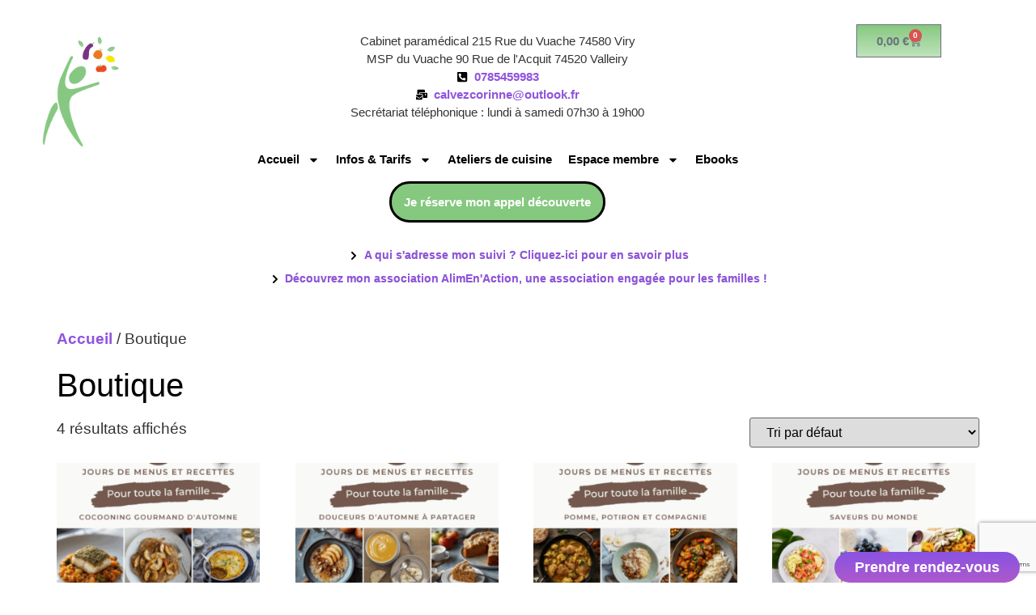

--- FILE ---
content_type: text/html; charset=utf-8
request_url: https://www.google.com/recaptcha/api2/anchor?ar=1&k=6Lc2EDYpAAAAAHrvdKVn5Y_5twfNAu6kyA_S9HFj&co=aHR0cHM6Ly9jYWx2ZXpjb3Jpbm5lLmNvbTo0NDM.&hl=en&type=v3&v=N67nZn4AqZkNcbeMu4prBgzg&size=invisible&badge=bottomright&sa=Form&anchor-ms=20000&execute-ms=30000&cb=udo6rrziyg5
body_size: 48702
content:
<!DOCTYPE HTML><html dir="ltr" lang="en"><head><meta http-equiv="Content-Type" content="text/html; charset=UTF-8">
<meta http-equiv="X-UA-Compatible" content="IE=edge">
<title>reCAPTCHA</title>
<style type="text/css">
/* cyrillic-ext */
@font-face {
  font-family: 'Roboto';
  font-style: normal;
  font-weight: 400;
  font-stretch: 100%;
  src: url(//fonts.gstatic.com/s/roboto/v48/KFO7CnqEu92Fr1ME7kSn66aGLdTylUAMa3GUBHMdazTgWw.woff2) format('woff2');
  unicode-range: U+0460-052F, U+1C80-1C8A, U+20B4, U+2DE0-2DFF, U+A640-A69F, U+FE2E-FE2F;
}
/* cyrillic */
@font-face {
  font-family: 'Roboto';
  font-style: normal;
  font-weight: 400;
  font-stretch: 100%;
  src: url(//fonts.gstatic.com/s/roboto/v48/KFO7CnqEu92Fr1ME7kSn66aGLdTylUAMa3iUBHMdazTgWw.woff2) format('woff2');
  unicode-range: U+0301, U+0400-045F, U+0490-0491, U+04B0-04B1, U+2116;
}
/* greek-ext */
@font-face {
  font-family: 'Roboto';
  font-style: normal;
  font-weight: 400;
  font-stretch: 100%;
  src: url(//fonts.gstatic.com/s/roboto/v48/KFO7CnqEu92Fr1ME7kSn66aGLdTylUAMa3CUBHMdazTgWw.woff2) format('woff2');
  unicode-range: U+1F00-1FFF;
}
/* greek */
@font-face {
  font-family: 'Roboto';
  font-style: normal;
  font-weight: 400;
  font-stretch: 100%;
  src: url(//fonts.gstatic.com/s/roboto/v48/KFO7CnqEu92Fr1ME7kSn66aGLdTylUAMa3-UBHMdazTgWw.woff2) format('woff2');
  unicode-range: U+0370-0377, U+037A-037F, U+0384-038A, U+038C, U+038E-03A1, U+03A3-03FF;
}
/* math */
@font-face {
  font-family: 'Roboto';
  font-style: normal;
  font-weight: 400;
  font-stretch: 100%;
  src: url(//fonts.gstatic.com/s/roboto/v48/KFO7CnqEu92Fr1ME7kSn66aGLdTylUAMawCUBHMdazTgWw.woff2) format('woff2');
  unicode-range: U+0302-0303, U+0305, U+0307-0308, U+0310, U+0312, U+0315, U+031A, U+0326-0327, U+032C, U+032F-0330, U+0332-0333, U+0338, U+033A, U+0346, U+034D, U+0391-03A1, U+03A3-03A9, U+03B1-03C9, U+03D1, U+03D5-03D6, U+03F0-03F1, U+03F4-03F5, U+2016-2017, U+2034-2038, U+203C, U+2040, U+2043, U+2047, U+2050, U+2057, U+205F, U+2070-2071, U+2074-208E, U+2090-209C, U+20D0-20DC, U+20E1, U+20E5-20EF, U+2100-2112, U+2114-2115, U+2117-2121, U+2123-214F, U+2190, U+2192, U+2194-21AE, U+21B0-21E5, U+21F1-21F2, U+21F4-2211, U+2213-2214, U+2216-22FF, U+2308-230B, U+2310, U+2319, U+231C-2321, U+2336-237A, U+237C, U+2395, U+239B-23B7, U+23D0, U+23DC-23E1, U+2474-2475, U+25AF, U+25B3, U+25B7, U+25BD, U+25C1, U+25CA, U+25CC, U+25FB, U+266D-266F, U+27C0-27FF, U+2900-2AFF, U+2B0E-2B11, U+2B30-2B4C, U+2BFE, U+3030, U+FF5B, U+FF5D, U+1D400-1D7FF, U+1EE00-1EEFF;
}
/* symbols */
@font-face {
  font-family: 'Roboto';
  font-style: normal;
  font-weight: 400;
  font-stretch: 100%;
  src: url(//fonts.gstatic.com/s/roboto/v48/KFO7CnqEu92Fr1ME7kSn66aGLdTylUAMaxKUBHMdazTgWw.woff2) format('woff2');
  unicode-range: U+0001-000C, U+000E-001F, U+007F-009F, U+20DD-20E0, U+20E2-20E4, U+2150-218F, U+2190, U+2192, U+2194-2199, U+21AF, U+21E6-21F0, U+21F3, U+2218-2219, U+2299, U+22C4-22C6, U+2300-243F, U+2440-244A, U+2460-24FF, U+25A0-27BF, U+2800-28FF, U+2921-2922, U+2981, U+29BF, U+29EB, U+2B00-2BFF, U+4DC0-4DFF, U+FFF9-FFFB, U+10140-1018E, U+10190-1019C, U+101A0, U+101D0-101FD, U+102E0-102FB, U+10E60-10E7E, U+1D2C0-1D2D3, U+1D2E0-1D37F, U+1F000-1F0FF, U+1F100-1F1AD, U+1F1E6-1F1FF, U+1F30D-1F30F, U+1F315, U+1F31C, U+1F31E, U+1F320-1F32C, U+1F336, U+1F378, U+1F37D, U+1F382, U+1F393-1F39F, U+1F3A7-1F3A8, U+1F3AC-1F3AF, U+1F3C2, U+1F3C4-1F3C6, U+1F3CA-1F3CE, U+1F3D4-1F3E0, U+1F3ED, U+1F3F1-1F3F3, U+1F3F5-1F3F7, U+1F408, U+1F415, U+1F41F, U+1F426, U+1F43F, U+1F441-1F442, U+1F444, U+1F446-1F449, U+1F44C-1F44E, U+1F453, U+1F46A, U+1F47D, U+1F4A3, U+1F4B0, U+1F4B3, U+1F4B9, U+1F4BB, U+1F4BF, U+1F4C8-1F4CB, U+1F4D6, U+1F4DA, U+1F4DF, U+1F4E3-1F4E6, U+1F4EA-1F4ED, U+1F4F7, U+1F4F9-1F4FB, U+1F4FD-1F4FE, U+1F503, U+1F507-1F50B, U+1F50D, U+1F512-1F513, U+1F53E-1F54A, U+1F54F-1F5FA, U+1F610, U+1F650-1F67F, U+1F687, U+1F68D, U+1F691, U+1F694, U+1F698, U+1F6AD, U+1F6B2, U+1F6B9-1F6BA, U+1F6BC, U+1F6C6-1F6CF, U+1F6D3-1F6D7, U+1F6E0-1F6EA, U+1F6F0-1F6F3, U+1F6F7-1F6FC, U+1F700-1F7FF, U+1F800-1F80B, U+1F810-1F847, U+1F850-1F859, U+1F860-1F887, U+1F890-1F8AD, U+1F8B0-1F8BB, U+1F8C0-1F8C1, U+1F900-1F90B, U+1F93B, U+1F946, U+1F984, U+1F996, U+1F9E9, U+1FA00-1FA6F, U+1FA70-1FA7C, U+1FA80-1FA89, U+1FA8F-1FAC6, U+1FACE-1FADC, U+1FADF-1FAE9, U+1FAF0-1FAF8, U+1FB00-1FBFF;
}
/* vietnamese */
@font-face {
  font-family: 'Roboto';
  font-style: normal;
  font-weight: 400;
  font-stretch: 100%;
  src: url(//fonts.gstatic.com/s/roboto/v48/KFO7CnqEu92Fr1ME7kSn66aGLdTylUAMa3OUBHMdazTgWw.woff2) format('woff2');
  unicode-range: U+0102-0103, U+0110-0111, U+0128-0129, U+0168-0169, U+01A0-01A1, U+01AF-01B0, U+0300-0301, U+0303-0304, U+0308-0309, U+0323, U+0329, U+1EA0-1EF9, U+20AB;
}
/* latin-ext */
@font-face {
  font-family: 'Roboto';
  font-style: normal;
  font-weight: 400;
  font-stretch: 100%;
  src: url(//fonts.gstatic.com/s/roboto/v48/KFO7CnqEu92Fr1ME7kSn66aGLdTylUAMa3KUBHMdazTgWw.woff2) format('woff2');
  unicode-range: U+0100-02BA, U+02BD-02C5, U+02C7-02CC, U+02CE-02D7, U+02DD-02FF, U+0304, U+0308, U+0329, U+1D00-1DBF, U+1E00-1E9F, U+1EF2-1EFF, U+2020, U+20A0-20AB, U+20AD-20C0, U+2113, U+2C60-2C7F, U+A720-A7FF;
}
/* latin */
@font-face {
  font-family: 'Roboto';
  font-style: normal;
  font-weight: 400;
  font-stretch: 100%;
  src: url(//fonts.gstatic.com/s/roboto/v48/KFO7CnqEu92Fr1ME7kSn66aGLdTylUAMa3yUBHMdazQ.woff2) format('woff2');
  unicode-range: U+0000-00FF, U+0131, U+0152-0153, U+02BB-02BC, U+02C6, U+02DA, U+02DC, U+0304, U+0308, U+0329, U+2000-206F, U+20AC, U+2122, U+2191, U+2193, U+2212, U+2215, U+FEFF, U+FFFD;
}
/* cyrillic-ext */
@font-face {
  font-family: 'Roboto';
  font-style: normal;
  font-weight: 500;
  font-stretch: 100%;
  src: url(//fonts.gstatic.com/s/roboto/v48/KFO7CnqEu92Fr1ME7kSn66aGLdTylUAMa3GUBHMdazTgWw.woff2) format('woff2');
  unicode-range: U+0460-052F, U+1C80-1C8A, U+20B4, U+2DE0-2DFF, U+A640-A69F, U+FE2E-FE2F;
}
/* cyrillic */
@font-face {
  font-family: 'Roboto';
  font-style: normal;
  font-weight: 500;
  font-stretch: 100%;
  src: url(//fonts.gstatic.com/s/roboto/v48/KFO7CnqEu92Fr1ME7kSn66aGLdTylUAMa3iUBHMdazTgWw.woff2) format('woff2');
  unicode-range: U+0301, U+0400-045F, U+0490-0491, U+04B0-04B1, U+2116;
}
/* greek-ext */
@font-face {
  font-family: 'Roboto';
  font-style: normal;
  font-weight: 500;
  font-stretch: 100%;
  src: url(//fonts.gstatic.com/s/roboto/v48/KFO7CnqEu92Fr1ME7kSn66aGLdTylUAMa3CUBHMdazTgWw.woff2) format('woff2');
  unicode-range: U+1F00-1FFF;
}
/* greek */
@font-face {
  font-family: 'Roboto';
  font-style: normal;
  font-weight: 500;
  font-stretch: 100%;
  src: url(//fonts.gstatic.com/s/roboto/v48/KFO7CnqEu92Fr1ME7kSn66aGLdTylUAMa3-UBHMdazTgWw.woff2) format('woff2');
  unicode-range: U+0370-0377, U+037A-037F, U+0384-038A, U+038C, U+038E-03A1, U+03A3-03FF;
}
/* math */
@font-face {
  font-family: 'Roboto';
  font-style: normal;
  font-weight: 500;
  font-stretch: 100%;
  src: url(//fonts.gstatic.com/s/roboto/v48/KFO7CnqEu92Fr1ME7kSn66aGLdTylUAMawCUBHMdazTgWw.woff2) format('woff2');
  unicode-range: U+0302-0303, U+0305, U+0307-0308, U+0310, U+0312, U+0315, U+031A, U+0326-0327, U+032C, U+032F-0330, U+0332-0333, U+0338, U+033A, U+0346, U+034D, U+0391-03A1, U+03A3-03A9, U+03B1-03C9, U+03D1, U+03D5-03D6, U+03F0-03F1, U+03F4-03F5, U+2016-2017, U+2034-2038, U+203C, U+2040, U+2043, U+2047, U+2050, U+2057, U+205F, U+2070-2071, U+2074-208E, U+2090-209C, U+20D0-20DC, U+20E1, U+20E5-20EF, U+2100-2112, U+2114-2115, U+2117-2121, U+2123-214F, U+2190, U+2192, U+2194-21AE, U+21B0-21E5, U+21F1-21F2, U+21F4-2211, U+2213-2214, U+2216-22FF, U+2308-230B, U+2310, U+2319, U+231C-2321, U+2336-237A, U+237C, U+2395, U+239B-23B7, U+23D0, U+23DC-23E1, U+2474-2475, U+25AF, U+25B3, U+25B7, U+25BD, U+25C1, U+25CA, U+25CC, U+25FB, U+266D-266F, U+27C0-27FF, U+2900-2AFF, U+2B0E-2B11, U+2B30-2B4C, U+2BFE, U+3030, U+FF5B, U+FF5D, U+1D400-1D7FF, U+1EE00-1EEFF;
}
/* symbols */
@font-face {
  font-family: 'Roboto';
  font-style: normal;
  font-weight: 500;
  font-stretch: 100%;
  src: url(//fonts.gstatic.com/s/roboto/v48/KFO7CnqEu92Fr1ME7kSn66aGLdTylUAMaxKUBHMdazTgWw.woff2) format('woff2');
  unicode-range: U+0001-000C, U+000E-001F, U+007F-009F, U+20DD-20E0, U+20E2-20E4, U+2150-218F, U+2190, U+2192, U+2194-2199, U+21AF, U+21E6-21F0, U+21F3, U+2218-2219, U+2299, U+22C4-22C6, U+2300-243F, U+2440-244A, U+2460-24FF, U+25A0-27BF, U+2800-28FF, U+2921-2922, U+2981, U+29BF, U+29EB, U+2B00-2BFF, U+4DC0-4DFF, U+FFF9-FFFB, U+10140-1018E, U+10190-1019C, U+101A0, U+101D0-101FD, U+102E0-102FB, U+10E60-10E7E, U+1D2C0-1D2D3, U+1D2E0-1D37F, U+1F000-1F0FF, U+1F100-1F1AD, U+1F1E6-1F1FF, U+1F30D-1F30F, U+1F315, U+1F31C, U+1F31E, U+1F320-1F32C, U+1F336, U+1F378, U+1F37D, U+1F382, U+1F393-1F39F, U+1F3A7-1F3A8, U+1F3AC-1F3AF, U+1F3C2, U+1F3C4-1F3C6, U+1F3CA-1F3CE, U+1F3D4-1F3E0, U+1F3ED, U+1F3F1-1F3F3, U+1F3F5-1F3F7, U+1F408, U+1F415, U+1F41F, U+1F426, U+1F43F, U+1F441-1F442, U+1F444, U+1F446-1F449, U+1F44C-1F44E, U+1F453, U+1F46A, U+1F47D, U+1F4A3, U+1F4B0, U+1F4B3, U+1F4B9, U+1F4BB, U+1F4BF, U+1F4C8-1F4CB, U+1F4D6, U+1F4DA, U+1F4DF, U+1F4E3-1F4E6, U+1F4EA-1F4ED, U+1F4F7, U+1F4F9-1F4FB, U+1F4FD-1F4FE, U+1F503, U+1F507-1F50B, U+1F50D, U+1F512-1F513, U+1F53E-1F54A, U+1F54F-1F5FA, U+1F610, U+1F650-1F67F, U+1F687, U+1F68D, U+1F691, U+1F694, U+1F698, U+1F6AD, U+1F6B2, U+1F6B9-1F6BA, U+1F6BC, U+1F6C6-1F6CF, U+1F6D3-1F6D7, U+1F6E0-1F6EA, U+1F6F0-1F6F3, U+1F6F7-1F6FC, U+1F700-1F7FF, U+1F800-1F80B, U+1F810-1F847, U+1F850-1F859, U+1F860-1F887, U+1F890-1F8AD, U+1F8B0-1F8BB, U+1F8C0-1F8C1, U+1F900-1F90B, U+1F93B, U+1F946, U+1F984, U+1F996, U+1F9E9, U+1FA00-1FA6F, U+1FA70-1FA7C, U+1FA80-1FA89, U+1FA8F-1FAC6, U+1FACE-1FADC, U+1FADF-1FAE9, U+1FAF0-1FAF8, U+1FB00-1FBFF;
}
/* vietnamese */
@font-face {
  font-family: 'Roboto';
  font-style: normal;
  font-weight: 500;
  font-stretch: 100%;
  src: url(//fonts.gstatic.com/s/roboto/v48/KFO7CnqEu92Fr1ME7kSn66aGLdTylUAMa3OUBHMdazTgWw.woff2) format('woff2');
  unicode-range: U+0102-0103, U+0110-0111, U+0128-0129, U+0168-0169, U+01A0-01A1, U+01AF-01B0, U+0300-0301, U+0303-0304, U+0308-0309, U+0323, U+0329, U+1EA0-1EF9, U+20AB;
}
/* latin-ext */
@font-face {
  font-family: 'Roboto';
  font-style: normal;
  font-weight: 500;
  font-stretch: 100%;
  src: url(//fonts.gstatic.com/s/roboto/v48/KFO7CnqEu92Fr1ME7kSn66aGLdTylUAMa3KUBHMdazTgWw.woff2) format('woff2');
  unicode-range: U+0100-02BA, U+02BD-02C5, U+02C7-02CC, U+02CE-02D7, U+02DD-02FF, U+0304, U+0308, U+0329, U+1D00-1DBF, U+1E00-1E9F, U+1EF2-1EFF, U+2020, U+20A0-20AB, U+20AD-20C0, U+2113, U+2C60-2C7F, U+A720-A7FF;
}
/* latin */
@font-face {
  font-family: 'Roboto';
  font-style: normal;
  font-weight: 500;
  font-stretch: 100%;
  src: url(//fonts.gstatic.com/s/roboto/v48/KFO7CnqEu92Fr1ME7kSn66aGLdTylUAMa3yUBHMdazQ.woff2) format('woff2');
  unicode-range: U+0000-00FF, U+0131, U+0152-0153, U+02BB-02BC, U+02C6, U+02DA, U+02DC, U+0304, U+0308, U+0329, U+2000-206F, U+20AC, U+2122, U+2191, U+2193, U+2212, U+2215, U+FEFF, U+FFFD;
}
/* cyrillic-ext */
@font-face {
  font-family: 'Roboto';
  font-style: normal;
  font-weight: 900;
  font-stretch: 100%;
  src: url(//fonts.gstatic.com/s/roboto/v48/KFO7CnqEu92Fr1ME7kSn66aGLdTylUAMa3GUBHMdazTgWw.woff2) format('woff2');
  unicode-range: U+0460-052F, U+1C80-1C8A, U+20B4, U+2DE0-2DFF, U+A640-A69F, U+FE2E-FE2F;
}
/* cyrillic */
@font-face {
  font-family: 'Roboto';
  font-style: normal;
  font-weight: 900;
  font-stretch: 100%;
  src: url(//fonts.gstatic.com/s/roboto/v48/KFO7CnqEu92Fr1ME7kSn66aGLdTylUAMa3iUBHMdazTgWw.woff2) format('woff2');
  unicode-range: U+0301, U+0400-045F, U+0490-0491, U+04B0-04B1, U+2116;
}
/* greek-ext */
@font-face {
  font-family: 'Roboto';
  font-style: normal;
  font-weight: 900;
  font-stretch: 100%;
  src: url(//fonts.gstatic.com/s/roboto/v48/KFO7CnqEu92Fr1ME7kSn66aGLdTylUAMa3CUBHMdazTgWw.woff2) format('woff2');
  unicode-range: U+1F00-1FFF;
}
/* greek */
@font-face {
  font-family: 'Roboto';
  font-style: normal;
  font-weight: 900;
  font-stretch: 100%;
  src: url(//fonts.gstatic.com/s/roboto/v48/KFO7CnqEu92Fr1ME7kSn66aGLdTylUAMa3-UBHMdazTgWw.woff2) format('woff2');
  unicode-range: U+0370-0377, U+037A-037F, U+0384-038A, U+038C, U+038E-03A1, U+03A3-03FF;
}
/* math */
@font-face {
  font-family: 'Roboto';
  font-style: normal;
  font-weight: 900;
  font-stretch: 100%;
  src: url(//fonts.gstatic.com/s/roboto/v48/KFO7CnqEu92Fr1ME7kSn66aGLdTylUAMawCUBHMdazTgWw.woff2) format('woff2');
  unicode-range: U+0302-0303, U+0305, U+0307-0308, U+0310, U+0312, U+0315, U+031A, U+0326-0327, U+032C, U+032F-0330, U+0332-0333, U+0338, U+033A, U+0346, U+034D, U+0391-03A1, U+03A3-03A9, U+03B1-03C9, U+03D1, U+03D5-03D6, U+03F0-03F1, U+03F4-03F5, U+2016-2017, U+2034-2038, U+203C, U+2040, U+2043, U+2047, U+2050, U+2057, U+205F, U+2070-2071, U+2074-208E, U+2090-209C, U+20D0-20DC, U+20E1, U+20E5-20EF, U+2100-2112, U+2114-2115, U+2117-2121, U+2123-214F, U+2190, U+2192, U+2194-21AE, U+21B0-21E5, U+21F1-21F2, U+21F4-2211, U+2213-2214, U+2216-22FF, U+2308-230B, U+2310, U+2319, U+231C-2321, U+2336-237A, U+237C, U+2395, U+239B-23B7, U+23D0, U+23DC-23E1, U+2474-2475, U+25AF, U+25B3, U+25B7, U+25BD, U+25C1, U+25CA, U+25CC, U+25FB, U+266D-266F, U+27C0-27FF, U+2900-2AFF, U+2B0E-2B11, U+2B30-2B4C, U+2BFE, U+3030, U+FF5B, U+FF5D, U+1D400-1D7FF, U+1EE00-1EEFF;
}
/* symbols */
@font-face {
  font-family: 'Roboto';
  font-style: normal;
  font-weight: 900;
  font-stretch: 100%;
  src: url(//fonts.gstatic.com/s/roboto/v48/KFO7CnqEu92Fr1ME7kSn66aGLdTylUAMaxKUBHMdazTgWw.woff2) format('woff2');
  unicode-range: U+0001-000C, U+000E-001F, U+007F-009F, U+20DD-20E0, U+20E2-20E4, U+2150-218F, U+2190, U+2192, U+2194-2199, U+21AF, U+21E6-21F0, U+21F3, U+2218-2219, U+2299, U+22C4-22C6, U+2300-243F, U+2440-244A, U+2460-24FF, U+25A0-27BF, U+2800-28FF, U+2921-2922, U+2981, U+29BF, U+29EB, U+2B00-2BFF, U+4DC0-4DFF, U+FFF9-FFFB, U+10140-1018E, U+10190-1019C, U+101A0, U+101D0-101FD, U+102E0-102FB, U+10E60-10E7E, U+1D2C0-1D2D3, U+1D2E0-1D37F, U+1F000-1F0FF, U+1F100-1F1AD, U+1F1E6-1F1FF, U+1F30D-1F30F, U+1F315, U+1F31C, U+1F31E, U+1F320-1F32C, U+1F336, U+1F378, U+1F37D, U+1F382, U+1F393-1F39F, U+1F3A7-1F3A8, U+1F3AC-1F3AF, U+1F3C2, U+1F3C4-1F3C6, U+1F3CA-1F3CE, U+1F3D4-1F3E0, U+1F3ED, U+1F3F1-1F3F3, U+1F3F5-1F3F7, U+1F408, U+1F415, U+1F41F, U+1F426, U+1F43F, U+1F441-1F442, U+1F444, U+1F446-1F449, U+1F44C-1F44E, U+1F453, U+1F46A, U+1F47D, U+1F4A3, U+1F4B0, U+1F4B3, U+1F4B9, U+1F4BB, U+1F4BF, U+1F4C8-1F4CB, U+1F4D6, U+1F4DA, U+1F4DF, U+1F4E3-1F4E6, U+1F4EA-1F4ED, U+1F4F7, U+1F4F9-1F4FB, U+1F4FD-1F4FE, U+1F503, U+1F507-1F50B, U+1F50D, U+1F512-1F513, U+1F53E-1F54A, U+1F54F-1F5FA, U+1F610, U+1F650-1F67F, U+1F687, U+1F68D, U+1F691, U+1F694, U+1F698, U+1F6AD, U+1F6B2, U+1F6B9-1F6BA, U+1F6BC, U+1F6C6-1F6CF, U+1F6D3-1F6D7, U+1F6E0-1F6EA, U+1F6F0-1F6F3, U+1F6F7-1F6FC, U+1F700-1F7FF, U+1F800-1F80B, U+1F810-1F847, U+1F850-1F859, U+1F860-1F887, U+1F890-1F8AD, U+1F8B0-1F8BB, U+1F8C0-1F8C1, U+1F900-1F90B, U+1F93B, U+1F946, U+1F984, U+1F996, U+1F9E9, U+1FA00-1FA6F, U+1FA70-1FA7C, U+1FA80-1FA89, U+1FA8F-1FAC6, U+1FACE-1FADC, U+1FADF-1FAE9, U+1FAF0-1FAF8, U+1FB00-1FBFF;
}
/* vietnamese */
@font-face {
  font-family: 'Roboto';
  font-style: normal;
  font-weight: 900;
  font-stretch: 100%;
  src: url(//fonts.gstatic.com/s/roboto/v48/KFO7CnqEu92Fr1ME7kSn66aGLdTylUAMa3OUBHMdazTgWw.woff2) format('woff2');
  unicode-range: U+0102-0103, U+0110-0111, U+0128-0129, U+0168-0169, U+01A0-01A1, U+01AF-01B0, U+0300-0301, U+0303-0304, U+0308-0309, U+0323, U+0329, U+1EA0-1EF9, U+20AB;
}
/* latin-ext */
@font-face {
  font-family: 'Roboto';
  font-style: normal;
  font-weight: 900;
  font-stretch: 100%;
  src: url(//fonts.gstatic.com/s/roboto/v48/KFO7CnqEu92Fr1ME7kSn66aGLdTylUAMa3KUBHMdazTgWw.woff2) format('woff2');
  unicode-range: U+0100-02BA, U+02BD-02C5, U+02C7-02CC, U+02CE-02D7, U+02DD-02FF, U+0304, U+0308, U+0329, U+1D00-1DBF, U+1E00-1E9F, U+1EF2-1EFF, U+2020, U+20A0-20AB, U+20AD-20C0, U+2113, U+2C60-2C7F, U+A720-A7FF;
}
/* latin */
@font-face {
  font-family: 'Roboto';
  font-style: normal;
  font-weight: 900;
  font-stretch: 100%;
  src: url(//fonts.gstatic.com/s/roboto/v48/KFO7CnqEu92Fr1ME7kSn66aGLdTylUAMa3yUBHMdazQ.woff2) format('woff2');
  unicode-range: U+0000-00FF, U+0131, U+0152-0153, U+02BB-02BC, U+02C6, U+02DA, U+02DC, U+0304, U+0308, U+0329, U+2000-206F, U+20AC, U+2122, U+2191, U+2193, U+2212, U+2215, U+FEFF, U+FFFD;
}

</style>
<link rel="stylesheet" type="text/css" href="https://www.gstatic.com/recaptcha/releases/N67nZn4AqZkNcbeMu4prBgzg/styles__ltr.css">
<script nonce="0fGsCkHpOs2zJ027Sxqm3Q" type="text/javascript">window['__recaptcha_api'] = 'https://www.google.com/recaptcha/api2/';</script>
<script type="text/javascript" src="https://www.gstatic.com/recaptcha/releases/N67nZn4AqZkNcbeMu4prBgzg/recaptcha__en.js" nonce="0fGsCkHpOs2zJ027Sxqm3Q">
      
    </script></head>
<body><div id="rc-anchor-alert" class="rc-anchor-alert"></div>
<input type="hidden" id="recaptcha-token" value="[base64]">
<script type="text/javascript" nonce="0fGsCkHpOs2zJ027Sxqm3Q">
      recaptcha.anchor.Main.init("[\x22ainput\x22,[\x22bgdata\x22,\x22\x22,\[base64]/[base64]/[base64]/bmV3IHJbeF0oY1swXSk6RT09Mj9uZXcgclt4XShjWzBdLGNbMV0pOkU9PTM/bmV3IHJbeF0oY1swXSxjWzFdLGNbMl0pOkU9PTQ/[base64]/[base64]/[base64]/[base64]/[base64]/[base64]/[base64]/[base64]\x22,\[base64]\\u003d\\u003d\x22,\[base64]/CnMOLwqjDs8OVb3DDqBHDlMOIOA9Tw5vCjVtCwrsZcsKmPsOmfgh0wqV5YsKVKmoDwrkDwoPDncKlP8OMYwnChyDCiV/DplDDgcOCw4vDi8OFwrFAM8OHLiVdeF8yDBnCnnvCrTHCmWDDr2AKM8KSAMKRwqfCrwPDrV/[base64]/[base64]/PldJSwDCjcKLRcOLRMK4w7DDpsOIwrVBT8O2dcKWw7TDrsOVwoDCrg4NMcKvBAsUG8Kxw6sWXcKNSMKPw7vCo8KgRzdnKGbDk8OVZcKWNUktW3PDisOuGVJXIGslwoNyw4MlP8OOwop8w5/DsSlCenzCusKDw7E/[base64]/XcK3w7jCqMO8wrwawrcsfWrCjsOtDBA0woTDtcKGaCIDVMK9JlnCi1wOwpkgNMOzw5gDwqVZOXVnKBsFw5w/G8Klw4DDnwkpUhPCssKGE2HClsOkw6t+DQ4wEnXDtUDCg8K7w6bDucKsIsO7w744w6TDhMK3fcO4fsOAKG9LwqxzAsOJwpRfwpvCtmnCkcKtAsK/wpnCsF3DvE3CjsK4YXRPwqwgWAzCj3rDhzXCtsKwIARJwpLDm1TDrcOhw5XDs8KvAR1Sa8OZwpzCqiPDrMK1MVRiw48pwp3Dt3bDnD9FK8OJw6nCssORJ2fDl8OGGwHDuMO7exDCkMOxb2/Cs04YF8K1YsOrwpHClsKywp3CvgjDu8KUwrVnbcONwr9Cwo/CvEPCnQTDr8K/QgDClBXCisO/d1HDrsKjwrPCu3NyFsOALyTDoMK0a8OrZMKsw5MWwrVhwqTCkcO7wqbCrMKrwrIbwqLCocOBwofCuELDkmFEOjxCRTxzw4taJMK8wqlCw7rDonQjJlrCqlIqw5UXwqdXwrLChwDCgikGw5DCmk0Hwq3Dgw/DkHMbwoFiw4ZZw4YfSEjCuMK3WMOlwpvCu8OnwpxUw69iVBcOfQ12fXPCskI8c8KWwqvCjBE8BRzCrC8uXsKww6/Dh8KZTsOJw6ciw48jwoDCkUZgw4lcfy41SCdnbMOGJMOKw7Mgwq/Dg8OswqBRM8O9wpBZFMKtw44nLX0xwqpHwqLCu8O/BsOewrbDgsO5w6XCt8O2QV5uNRHCijdYCsOLwrrDqh3DiWDDvBHCtsOhwocTOT/[base64]/CjgdJwpbCj3LDhhPDiMOWw5HDqWIOw7TDjcKmwoXDpHHCssKxw6vDqsOHV8K5GTU5McOpZWx0HlIFw4BXw7/DmjbCtUfDtcOkPj/DoTnCsMOKJMKywrrCgMObw5dIw7fDrF7CgnIRY0Mnw5PDoTLDqcK+w7XCnsKGUsOww5EtFi1kwqACKm5LCBV3EcOcKDvDg8K7UDgcwr4bw73Dk8KzeMKYVBTCohlvw4ElAnHCqn4zVMO2wqTDkTjCmH4mUsKuVlVowonDtT8bw4EZEcKXwqrDkcK3PcKGw6jCig/Dpm9Hw791wrnDosOOwplLN8Kpw5DDjcKpw4wTJsKzC8OcKlzDog7CoMKAw5xfZ8OaL8KVw50sDcKsw4LChEUIw4vDlQfDowYZCAMMwohvSsKYw7nCpnrDqMKiwq/DghUqPsOxe8K+LkjDsxLClD4ZWQDDl3VRCMOzNQ/DqsOcwptyPHbCgjnDjxLCpcOsQsKrNsKNwpnDisOYwqgwFEV2wrnCqMOFNcOzAxsjw6IOw6/[base64]/Dv8K4w63Dg8K0Ty9Uw7XDpgVWw5QoQTVHTzvChwXDimXCsMOMwo0Ow5bDhsKDw6NBGDd+WsO+wqzDiCnDtEbCncKFZMKNwqnCtCfCosOgK8Khw7o4JDMle8OLw4tTdRHDscK+OsKfw5rCo08yUn/CsTgtwqRDw7LDrRHCqjoZwoXCi8K/w4oRwq/Cv3URCcO7bVgawpt5B8KmVQ3CpcKgaCfDunU/wrp4ZMK0J8Kuw6tAc8KkCyXCmk91wodUw68rDg50fsKBaMKmwq9HXcK+Y8O2O34vwo3CjxfDp8K7w41IDkhadRIXw7jDm8Kow4jCn8OyeUXDpnNNI8KOw6ohQcOJw7PChxs1w7bClsOdBQZ/w7EfWMKpOcKLwrhbM0nDv11Cd8O/DQrCnsOxH8KNHVDDuFbDnsOWVTUow59bwrjCqyjDnyzDkG/[base64]/[base64]/Cp0vDncKqBATDhsOiAMOEw7/Duy5IfU3DvcOMSX/DvlNIw5jCoMKvaUnCg8OBw5wdwq1bP8K7LsO1RHrCnlTCoDUWwotSRl/CmsK7w6nCvMOWw7jClcO5w4Edwqx5wpnCjsK0wpHCo8Ocwpwow4PChBTChGBxw5TDtsOzw6nDh8OwwqPDpcKwB03DiMK2f1UxB8K3a8KALhLCuMKtw5Naw43ClcO2wpbDiDVyRsKRP8KXwq3CscKNKhLCsj9Gw6HDt8KQwoHDrcKmwocrw7E8wprDp8KRw4/ClMK5WcO2UBDCjMK8LcK6D3bDkcKwTUfCtsO5b1LCssKTeMOodMOHwr8Uw5Qzw6BYwo3DoGrCgsOpDMOvw4PCpU3CmVohLQzCn3M7W1HDvhTCvkzDtDPDlMK5w7FtwoXCg8O8wqFxwrohUCk2wrYgScKqesOGZMKLwqUNwrZOwrrCl0zDiMK6X8O9w5XCo8KCwrx/G33DrDTCm8Ohw6XDtx0CNT5lwpAtBcKXw4o6YcO2woMXw6NLdcKAAQ9Mw4jDvMK8McKgw7dNfEHCtRDDkUPCsyoSBiLDtC/DpcOsRVYAw5NEwrrCgGNdGz9FZsKgBQPCnsKmPsOGwpNvGsKww5Ajwr/CjsKPw55ew7cpw7FEIsKkw7xvcEDDiX5+wq4WwqzCgsO6PT0NfsOzCh3Dt3rCvj1ELmgBwpZ/w5nCpiDDknPDtQEswprChkPDtkR7wr8awrDCvy/DtcKaw6AmBFFENsKww4rCqMOqw5LDlcOUwrnCmGANWMOPw4hTw6nDp8KXBWt8w77DuXANOMKuw57Dp8KbFMOBwqwgGMOQDcK2cl9Tw5ElL8Oyw4HCrDDCpMOAcSkObx8mw5bCkwx5wqjDqjhwZcK8woVSY8Onw6nDgl/DtMOlwovDvw9hKCzCtMKMC13Clk1RBmTDmcOGwqnCnMOwwr3CvG7ChMOec0LCp8K3wpdJw6PDtE00w4MMRcKNRsKRworDvcK8QEtKw6XDuTdPdiRdPsKEw6pXMMOrwo/CvwnDhxVWKsOWOjjDosKqwpDDr8Oswr/Dv29yQyoUZR5/JsKYw7dkQmTDt8KRDcKbPmDCjhLDoCXCh8Oiw4DDvinDscK8wpzCoMO/TsOGMcOrKGPCgkwQPMKww63DiMKMwp3Cm8Kdw4FMw75Cw7TDg8OiTcK6wpHDgH3Dv8KhJErDhcOJw6EGHgPDv8KUKMOoXMKSw73CpsO8aA3Ckg3CocK7w5R4wqc2w7gndkV/CiFewqLCjBDDjA1JdBRrw5o1Xg4hQcOCOWJcw7MqFCgIwoMHTsKyUcKvVT3DqkHDmsKOw4nDsmHCkcOMOTIGRmPCqcKVw5vDgMKKQcOBAcOCw47CqBjDlMKGIxbCrcKYJ8Kqwq/DvcOSRyHCiQnDpyjDosOaAsOyTsOfBsOZwq8XSMOywqHCgMKsaw/CjHMDwo/[base64]/EcKMw7PDh8KTw40Va8OUW8OOwrXCk8KFKUnDlsOiwrk2wohww5/[base64]/[base64]/FsKUw7HDocKCKMKyQDvCucO5wovCp2HDsRjCl8O9wrrCgsOZBMKGw5fCmcKMQXfCljrCohXCmcKpwopAwoHCjCE6w6QMwrxWF8OfwrDCrlPCpMKuNcKnaSVyTcONOSXCnsKTGD9qdMKXPsKiwpdNw4/CnxJ5McOZwrUyaybDqMKEw43Dm8K7wqFTw6DChFoXecK1w7VMRSTCsMKmYMKMwqHDmMO4eMOuf8Krw7JSa39owo/Dkh5Vb8O/wpLDrX0kccOtwqlOwo1bGWwRwqx6IzkNwqhGwoc3YB9two/[base64]/CkcO3acKww7ASw6DDlF/CliPDjQ1zRFJHBMO8Ek19wqzCgm9oM8O5w5B9T13Dkn9Pw6pIw6lsHiPDrT43w63DqsKdwpBVTcKMwoUkdyLDlXEFfkZ+wr/DscKgdFprw4nDucKzwoDCh8O7LMKNwqHDucOKw4pVw4DCsMOcw6EMwqDCm8OuwqTDnjIDw4HDrxDDosKoC0fDtCTDihHCgxFnUcKREFTDsgh9w4Fww7JAwoPDrEIxwplfw6/DpsKMw5xtwq/DgMKbNg9UCcKpLsOFNsOKwrnCp07DvQ7CkCIfwpHClE/Dvm9CTsKtw5DCi8KrwqTCt8OEw4fDr8OhW8KFwo3DpUvDonDDksKOV8KVG8KlCihXw5TDpGfCv8OUO8OvRsKBPicJe8OUYsODeRXCiF5aQsK+w7vDmsOaw4TCkGosw64Xw6oJwpl3wrPCkwDDshgjw7PDjiHCr8OxUBINwod2w6EDwqciEcKywq4ZDMKywo/[base64]/Ejdmwo0Lwo4lBidCJsK3wphbw6cUHF5iNwt7LF7DrsOeDyBQwoHCjMK1dMKiGFLCnDfCqRpBQlnDh8Ofb8KtU8KDwoHDtXnClyZewoTCqnfCmcK1w7AfS8OWwqkTw70KwqbDhsOJw4LDocKgO8OnFDEvCsOSOkAeOsKJw5zDrG/CnsOrwqTDjcOJIhTDqzVtYsK8OjvCmsK4NcOtXibCosKyWsOEIsKpwpHDoUEtw70qwr3DusKiwpB/QC7DmcOXw5QREEZcw4Q2T8OEAFfDqMOJfQFSw5/CqnoqGMO7PlHDq8Oew6zChyHDqBfCpcK5w43DumgkS8K3Pl3Ck27DhcKbw5tqw6rDl8OZwrFWSEzDgDwKwoddEsO1Wip6dcK/w7gIR8O/w6LDmcOSFQPDoMKHw5rDpQPDtcKWw4TChMKLwo0pwrJzRF9qw5XCqg0YV8K+w6HDisK7bMOOw6/DpcO1wqdJUFJLDMKHY8KEwp8/GcOJesOjCsOsw6jCq03Dm2rDp8Kdw6nDhMK6wqMhUcOcwpTCjlEeMmrDmS4dw5MPwqcewrDCkmjCucOow5PDn14Iwq/[base64]/CncKGw7Adw4fCoCfCnsOJwpTCjsK4w7cTGRnCjkVaT8OKdMKYTcKKOsOUQMOIw55cFTbDucKpQsO9XCU1U8Kow6Yzw4HCncK0wp8Qw7DDssKhw5fDqE5/[base64]/DkXXDl8OdBcKZbnB0csKLw6DCrQTCrsOZBsOQw7DDp0rDsEt/JMKoIEbCscKCwr8VwoTDnmfDp3taw4MkVSrDpsOAJcO1wofCmTAPb3YkGsKaJcKWEh/DrsKcP8Kvw6J5dcK/wpVpSMKHwo8feRnCvsOgw7PCr8K8wqcOY1hCwo/DnA0RR1LDpH5/wqkowo7Driwnwog2BHp/w7E6w4nDgsKQw77CmiV3wpA8DMKjw7skOsKNwr/CucKfOcKhw7A3e2MJwqrDlsOkbzbDq8Kww4Zaw4HDo0ZSwo1gdcKEwpbCm8O4PsK+O2zChBtHDEvCqsKmUkbDm0DCoMO5wq3DlsKsw4wNWWXCrVXDoQMSwodhEsKcK8KWWEbDi8K9w58cwo5xKRfCpVXDvsKSSjc1Fw4hd0jCvMKrw5M/[base64]/[base64]/DlsKAHDQZD2dVw63DnRfDjlTCvmUmZ8KmYSnCnVh4Q8K7JcO5HsOvw4LDq8KwKHInw5fCiMOuw6kcAwhtRjLCuB5mwqPCicKFbW/DlnhAEDTDqFPDmMKmMAN/B2/DmF9Sw7kFwpzCpsO6wpfDoUnDnsKZD8KmwqTClQZ9wqLCinXDu3w1URPDnQ92wrcAM8Kqwr8yw6whwoZnw71gw6hLEMK8w7olw5XDvQsyESvCsMKXRMOlf8O8w4AGZcO6YirCg204wrHCmAjDnll/wospw6EtJCkrESDCninCgMO0FcOHezvDnMKbwo9DRSUSw5fCvsKKfQzDkhdiw57DjMKdwp/CiMKqWcORdkRgGjFXwo8ZwqNhw5MrwrXCrGbCokTDuAlrw7jDjFcFw7V1aUtgw47CkhbDlMK8Cjx1BEvDqUvCusKrcHbCusOnw7xmfQYNwpAiV8KOPMKhwpFww4opUsKuScKiwplCwpXCi0nCiMKKw5cyCsKXw49RfX/[base64]/[base64]/CisOCwqfDosKPGmrCpsKoGiAnwrQywohpwrXDm2LCvSHDnUx7WMK4woowScKMw6wAdUfDiMOgGShdJMKpw7zDpD/[base64]/DpcOGJw/DoQXDmcOuB8ONwpDDnMOGVkHDv0XDrCxawpnCrcOIOsOxUDV+IFbCnsKnHMOyG8KcK1XCosKRecK/emzDrCHDg8OJJsKSwpBlwrXCucObw4fDljIxYkTDkWtuwoPDqsKucMK/wq/DrA/DpcKGwp/DpcKcCmHCp8OzO2gdw5UOBX7CjsOww6DDqMO2Bnt5w4QHw6jDnht2w60rMGrCoSZ7w6/ChkrDkD3DucKvXBHDv8ODwrrDvsKYw7Rsb34Nw7MnF8OtKcO4CkPDvsKbwo/CrsK0YcOrw6YhA8O/w57CrcKew7YzO8KsRMKKYz7CmsOKwrMOwo9bwp/CnkLDicOxw7XCvlXDncKLwqvDksKnEMOHXFpgw7nCrCoGTcOTwonDt8K4wrfCnMKlb8Oyw5TDtsOiVMOVwpDCsMOkwpjDvXJKNhIMw7TCsjHCuVYKwrkmGzZbwqkmLMO/[base64]/DtGc6SkPCohsjFsKwUcOZw6QrbsKPVMODNUc/w6vCr8KjRRnCrsOPwqU9binDscOCw6tRwrAAI8O9OMKUDCzCiUBNLMKdw4nDpBU4fsOUH8Kuw4AkH8OIwrIJRXs1wqRtFWrCi8KHw5EadFXDgHFMN0rCuTAaUcObwrbCvkgRwp/DgcKpw7BUCcKSw4DDqcO0UcOUw4rDmxPDvTsPV8ODwp4Pw4d1NMKCwo0/PcKVw7DChi0JKxTDq3sTc0QrwrjCuUPCrMKLw6zDgyldAcKJTBDCrmnCiVXDlzjCvUvDo8KGwqvDrghdw5EmJMO6w6rChWLCqsKddMOkw5nCpHgDV2TDtcO3wo3CgWMmOHfDjcKvasOjw4NOwqjCucOwQVvDlHjDtgbDuMKqwqzDlAFLQMOyb8O1P8K/w5NPwr7ChE3DkMObw6l8HsK0bcKZMMKMVMK4w4BQw4YpwrlpfMK/w7/CkMKHwooNwrrDucKmw69NwpBBwrsvw7zCmEZywp80w5zDgsKpw4XCpBzCo2nCiy7Du0fDtMOzwonDi8OWwp9AIXEpAk1MenTCh1rDpcOfw4XDjsKpX8KFw4hqPxvCkUgtUgXDvFFMFcOzMMKvOS3CknzDrTzCl2nDtgLCocOTAkF/w6rDt8OMIGPDt8K1QMO7wqhSw6HDvcO3wpXCssOww4XDoMO5GMKSWXjDs8KfaHYSw5TDvCXCisKBJcK4wrYHwr/CqsOJw7Afwq7CkUw6PMOFw74SDlsmDWYTaCo8Q8Oww4JbaA/Djk/CqVUwMk3CocORwp1hcXBdwq0GdUN/HzJ9w6Jaw7sIwpNbwqTCtRrDqkTCtRPDujLDs0pkNzMAciXCkzxHMcKowrzDkGTCvsKFfsODOcOGw7XDuMKBNcONw4VnwoHDqR/[base64]/DknjClsKpwqF/[base64]/[base64]/DoBzCssKkdxpyw6B5wpQiw4/Dn8OXXXF/[base64]/DisK9w4ZVw6jCtGzCqUzCuMO6LMOww6MNUMO1w7jDjcORw7J/[base64]/[base64]/DosKXwpLDi8KoHMOyYcKZw6fCnQrDg8KGTWAEwqXDnxDDncKzNMOYH8Ouw4rDj8KBM8Kyw5fChcOFQcOmw7rDtcK6worCusKxfz9YwpDDqhnDoMK2w6xUbsKgw699ZsK0K8OfBmjClsO2GsK2XsORwog2acOTwp/Dg0gpwokxJig+TsOedDPCvn8vAcOnfMOmwrHDkybCsUPDo00Bw5jCkkUxwqbCqiQrZTzDlMO6wr4Xw4ZlIj/ChG9Ew4vCr3kiDl/DmMOFw5/DmzxPI8KqwoIDw5PCvcK8worDnMO0E8Ktwp42LMOpF8KkVsObG1YOwrfCvcKFIMKmXzdkF8OXChPClMORw6l/Az/DqFbCli7DpsOhw43CqRTCkzHCocOmwoElwrZ9wpskwr7ClMO4wqzCtxJiw6gZQjfDnsKNwq46W1lDfDh/bE/[base64]/Cv2XCk8OVw55ywp3Ck8KGAyTClXx7fMOBIMOmBhTDsj0dZMOtKwzCnkjDpGI+woN4TVXDrjBtw5s5QnrDk2vDscKwSxTDvA/Com/Dn8KcClMOCVc7wrEVwoAewplGQQh1w6bCqsKtw53DmCUVwrhjwpzDlMO0w4wEwozDkMO3VXgPwoRxQjNQwovCum9CUMOxwqzDpHxlbGnChUxzw4PCqh5+wqTCicO6JjdjWU3DqR/Cjk9LYTZJw75ewrcMK8Ovw4jCp8KsQFkgwoRFXQ/Cp8OXwrI3woR3wrTCgnzCjsKOGjjCixh0ScOAPRvCgQMEecO3w506NXR6ZMKsw6tcHMKqA8OPJmJSLFjCjsORQ8O5MXHCqcOHQi/DiDLDoBQ+wrHCgUUvc8K6wrDDu35cCDcww5/DlcOYXRAaPcOcM8KSw6DCoi7DncOiNcOXw4JWw4jCssODw7TDvFTDjGjDs8Ofw4zCsEvCv0jCt8Kpw4c4wrxmwqhEbBInw5fDnMK3w5Vrwq/DlsKORMOWwpdKG8OQw5EhBFTCpVd9w7F/w7Etw6I7wpbDu8OBIUXCmFrDqArDtRzDhMKCwr/[base64]/[base64]/[base64]/w73Cl8OSTRJ3w7bDncKNwqtga8KWw4TDqypHM0XDi0vDisObwoFuw4DDqMKRw7TDrT7DqRjCswrDpMKawrFDw6IxB8ORwqwZURkoLcOiHEhFH8KGwrRZw5/CkgXDsF/DsnvCkMKOwq3CujnCrcKEwrXCj0TCtMOdwoPCnTM0w5wjwrl4w4scZ3UOKsKDw60wwprDsMOgwr/DmMKwShzCtsKYSTw3WcKNV8ObfcK6w59SA8KLwpQRABXDusK3worCljJUwprCpnPDn1nCuB4vClR8wpTChl/CpsK+fcO6w4kLHsKebsO2wpnCrRY+ajtsDMKXwqNYwoonw6EIw4rDoBPDpsOcw4gqwo3Cu2gRwoxFVcOLPRnCocK9w4DDtDDDlsK9w7nClAF1woZewpAJw6dQw68JcMOFA1zCoVjCj8OiG1LCmcKewqbCpsO2NQ9/w7nDhTtfRzXDtGbDo1R7wqZowpTDj8KqBDNiwoEFfMOXNxvDt3BSScK1w6vDp23CrcKcwrUaXi/CimB5FVnCmnAaw4rCu0d6w47Ci8KBT0rCkcOow7fDkRp/[base64]/[base64]/DrMOYwpx9wqDCqjvCs8KXwpLCtGQFw5XCv8OCwrEUwqpdM8Orw44MRcKGFUQTwoPDhMKQwoZLw5JJwoTClcOeY8O9CsK1AsKZOsOAw58yEFPDuFLDhcK/wqQbTsK5WsKfC3PDr8Kewq9vwqnCuwHCpGXCusKbw48Lw7ULQcOPwpXDkMOeJMKKb8O3wp/Dtm8Aw5pQUhtSwpE2woFSwoQIUi0cwqXCjwo3e8KIwqUZw6TDlQ3CrhNsRVjDgkfCtMOGwp92wq3CsC/DssOxwonCsMOVAgpHwq/[base64]/Dp8KYT8OWfcOvwonDmsOnKV3DtMOnRlcOw5rCvsOOAMKFBVvDk8KfGw/CrMKbwqUnw5cxwpvDncKcQCVaKcOoYAbCkUFELsKuOxHCq8KCwoJjfjDCgBjChXjCoiTDkTMsw6BZw4vCo2LCoA1dSMKEfT19w4LCqsK+K3/CljTDvMO3w5gAwo09w58oZQrCsBTCjsKNw6xdwoUGQXt2w44yZsO6VcKqPMOKw7U1w4vDoCw/w47DtMKwZxvCucKGw75swrzCusOqEcOsfFjCogHDvifCuyHCnRvDpHxmwr9RwqfDgcOYw48YwocBZMOIKT12w5fCj8ORwqLDm3AawpkZw43CicOhw6tdQnfClcKJfcOww508w6jCscK7NsKSMzFJw5oUBHM6w4LDmWfDhRTCkMKVw4A1JF/Do8KFNcOEw6BrNVLCpMK3IMKnw5jCp8O5esK6AHkifMOHNhQpwrfCh8KvM8Oww7g4CcKuEWN6U0J0wpBcR8K2w5zDjVvDnQHCu1QMwpTDpsOyw5DCgMKpWcKgQWISw6F+wpAxQcKFwoh+HHY3wq5RYXklHMOwwonCmcOpf8O9wovDjC7CgxPCkD/DlWRseMOZw5Q3wqZMwqc+wpJowp/CkRjCllJRNSxPbArCh8O+f8O8PG7CtMKtw6szMAY5LcOcwpsHPHkywr8MYcKowoUfVSbCkFLCnsKQw69NTcKNEsOOwp/Cq8KMw74AF8KZCsOKYMKBw5kdXcOQKzohF8OrFx3DlcO7w6tSA8OHLybDmcKvw5vDhsKlwoBLc2Z5DxInwoHCgHw8w60AamfDjy7Dh8KMOsO7w5XDqllCY1/ConrDiljDjMO4F8Kzw5/CuD7CtA/Dn8OUaFU9asOZIMK+angJUR5LwqPCqkJmw6/ClcKcwp4Xw77CgsKrw7oIF1BBc8OKw6jCsz5pA8KjeDk/PCozw7wqGsKnwoLDtSJCFQFDKMO7w6ckwoEHwqvCuMOww70KVsOnM8OsJQ3DvsO6w7l+ZcKcdS1PX8OwLwTDqCIvw4cFBMOyHsOkwrVXZhVJW8KPJA3DngVaBxXClX3CnRlrDMOBw5HCq8K/[base64]/TnTDl8OGesOBw513w63CqXwOwrEJLnNQwrHCuTvCnsOvKsO1w5fDtcOOwp/CkT3DicKoWMOrwokkwqXDksKFw7PCmsKqTsKfU3t7UMK2Mw3Doj3Dl8KeHsOIwpTDlcOkOCE1wqDDlcOQwpoTw7rCqSnDsMO1w5DCrcOJw5rCtcO7w58SHQNpBADCtU1xw7xqwr5IDlZkD0PDlMOIw5DCvmXCncO1My/DgjPCi8KFAMKTJGPCicKeLsKDwodaKVdLFMKgwoBPw5XCrh1cwqrCssKvNMKWwq0yw7odOMKRUwTCicKZIsKQNnJkwpDCqsOTDMK5w7Y/wrJ1cABiw6PDpw8mLMKbYMKBbmF+w6IUw7vDk8OGDMOqwoVsYsOoAMKuaBRfwp/CrsKwCMOaFsKncsO/[base64]/wodrwoNbw415DwE4wpXDrsOfWyzCjzwHUsOVNsKrMcOiw5YtETrDrcOaw5nDocKaw5bDpgjClDPCn17Dl2/[base64]/DjcK1B0hlwrptwqVVw4MkHcK0cMOnw4vDn8ObwrTDsMKgwqMNwobCiDtiwp/CoC3Cv8KBBi/CqmvCr8O7CsK8eHNGw69XwpZzHzDCvV95w5sZw4kpWW1XUcK+X8KMDsOANMKmw542worCrcOKUFnCrxUZwo4qB8K6wpLDonVNbkLCoTPDh0Rpw5TCiyctd8ORYDvCjF/CjztQQgrDpMOKw5R8cMKoL8K7wo1/wrk1wo1jLX0rw7jDqcK3wqnDiDVBwrnCqkRIOEB3IcO/w5bCsGXCrR0KwpzDkl8xd1IKF8OHJCzClcK8wpXChsKcZF7DpmFXNcKLwp0De2zDscKCwpFKYmkYYcO5w6TDnjTCr8OawpcNUzfCs2hrw7d4wpRBIMOpBh3DlEDDssO7wpwYw50TO0/[base64]/Cun4WNsO5wqMbTjwnWcOCwpXCkh8Jw5XCjcKOw5/CmMOuQC5wWMK4woPClMOOWB/CrcOhw5TCmS3Ch8Otwr/Co8K0wp9FKm/Cr8KURcO0eizCpcKLwrvCtD8wwrfDskoLwqzChi4Qw5jCk8KFwqIrw7o2wojDq8OaSsKlwr/Dmi1Aw68vw6x0w7jDs8KTw7s7w4dBKMKxFwzDvgLDvMODw50Zw4oaw68Sw4QXWxlYCMOqH8KGwpo0HUDDsnLDoMOKVU4EDMKsRGl7w4ENw6TDmcO9w4fCvsKJEsKoTsOpDEPDqcKzdMK2w77Cj8KBDcObwofDhAXCvSvDizjDhgw1DcKWEcObeR3DkcOYO3Ibwp/CsxjDjjo7woHDg8OPw60ewpXDq8KlD8OFYcOBJ8OZwqQJYSHCvXlifwbCp8O7dRooIMKdwochwpcQZ8OHw7B1w55Dwr4Ue8O/[base64]/DuMKKR08uYynCiMOgW8Kqw6bDplvDnHXDi8OUwofCmR1GJ8K4wrrCjXrCokLCjMKIwrLDhMOpfk9wHnDDi1oXaRpUMMOWwp3CtHJASEl/QjrCosKLEcO2asOWLMKEO8OuwpFiZRfDrcOGJl3DmcK7w6oRccOrw6Rqwq3CqktcwqzDhmAaPMOKUcO9csO2RHHDt1XDqjpRwoPDjD3CsmMNNVjDh8KoFsKGeQ/DokFYDsKfwrdCMQTClQ5ww4xrw7DCjcKqwoomZz/Ckz3CgHsBwoPDtG4uw6DDuQxZwqXCq1RHwpHCqQ0+woYNw7EVwr9Kw7tNw45lB8KBwrXDoknCj8O1PcKTeMOBwpHDkiR3dnIeBsONwpfCsMOwMcOVwqBqwr9CIDwUw5nCv3wwwqTClQJ/wqjCnVFowoI/w7zDm1YlwrkZw7nDocKccHXCiTdff8KnYMKVwoTCgcO6aAAxG8Oxw7zCohLDisKNw6fDucOdecKUPygAYQwbw5jCgltaw5vDu8Kmwp55wr05wrfCrj/Cq8OJR8KNwo9MbDMsFsOowosrwp7Cs8OhwqJ7DsKQMcOnGUnDrMKpwq/DryPDp8KvcsOXRcOFA2lBeFgjwpBNw5Niw6nDoTjChR8sFsOcTy/DoVMKQcKkw4nCh0JgwovCpR5FaxDCg1nDuh9Ow7BNCMOdYxx0w4tAKChww6TCmAHDgcOkw7JFIMOXIMOhC8Kzw4kBH8Kgw7DDhMKjecKQw5XDg8KsTnbDk8OYw5U/AHrCvzHDol8uH8OmeV48w5jCi2XCvcOiM0nCoVVfw6VdwrLCgMKjwrTCksKbexvCglHCq8KOw5fCgMOZO8Obw7o8w7DCucOlAkI8axZIE8KFwonCh3TDmmTDtWZvwq0mw7XCgMK5N8OIDinCqAhJR8OKw5fCsHx4GVI/wpbDiEtHw4Nmd0/DhgTCq1sNAMKuw6/[base64]/wpEzwpPDslUvw71KRVEAVkDCp2rCpWpgw6QwB8OUAg4Zw4jCssOVwoXDpSAcNMOgw7BVbEInwqDCssKNwojDgcOMw6TCu8O8w4PDlcKVSilFw6nCjilZIg3DrMO3AMOmw7nDssOxw7xEw6jDpsKow7nCq8OMBGjCpQt/wpXCi2nCrV/DusO6w6YwW8KwCcOBNl7DhzovwpfDj8OkwrF9w6DDo8Kfwp/DrX8pJcOUwozCsMK4w4k+asOmXmjCg8OgKzvDuMKLd8K+UllnQn5Qw4kcWmRBbMO9S8KZw4PChMKRw7AaScKwb8KwFD1QCMK6w5zDsX7Djl7CqW/[base64]/Cs8KfOsOvLF7Do8Kqw5p9F8Kzw7Fww4DDgGFkw6zCmybDjUvCncKOwoTCjCRHV8O+w4wrZDvCrMKxCjQWw4MWDcOgTydpdcO7woJwd8Knw57DonDCr8Klwoocw498BMOSw5N/L1UdABRbw4lhdhHDtiM1w7DDk8OUCmoxMcK4D8KhSSpVw7LDug9/VAQyHMKKwrnDtB8qwrVxw6VlAW/[base64]/Cj8KdY8KDw7cqQ25mw60/w7pWFXZtf8Kew6oHwqfDqA1nwobDoULCvkrDpklKwpbDoMKUw7XCswAkwro/w4FBD8KewpDCncOFw4fCpsO9eR4Ow7nCpsKlLWnDgsO6w5Y8w6PDo8K/w4BLcEHDlcKBOwnDvMKOwqpKfBdfwqJLP8O8w5bCrsORBnkxwpcIXcOqwrxwHxdAw6dsM0PDsMO4Pw7DnnQpcsONwrzClcO8w43DrsO+w6B2w6TDkMK2wpBuw47DvsO0wqPDpcOuXjUIw4jCkcO5w67DhywZOQZyw4rDtcOVAC7DtX/[base64]/DmMOkSSPDggZPwqNhw5JGwozCi8KZwp0tBcKtaTzChQnCiD3CtDvDu2Qbw4HDt8KIGgo+w4ccRMORw5MuW8OZYGdfbMO9KcO9YMOPwpDDhkjDrlgtN8OTZg7CvMKjw4XDqi9Iw6loOsOBYMOZw53CmzZKw6PDmmxgw4rCoMKSwr7Dg8ONw67DnnjDkXVqw6/CqlLDoMKGYhs6w7XDisOIBVbCgcOaw4IAOhnCvH7CsMOnwrfCjjE6woXCmDfCiMOKw44zwrAYw6vDkD0NGMKqwq3Dl0MiE8OjVsKhOgnCnsKiUDrCqsK+w7VxwqleJjvDn8OLw7A6VcOGwrN/OMOmY8OVGMK5Czlaw487wp8aw5rDjTvDmh/CocOaworCrMK/a8KCw5TCuwvDtcOLRMOVcBMpUQwQOsK5wqXCqBsaw53CmQrCtgXCplhqwp/DrMOBw5pUOCg7w6jClgLDicKrJR9sw7t0PMKsw5dpwoRHw7TDrFDDgGhUw7YHwpk2wpbDscOuwrTCk8Kiw4cmLMK8w6nCmjvDpsOVfHXCgF/CmcOLDgbCm8KHZXrCg8Oqw4w0CSYBwoLDq28tZcOsUMOUwpjCvjrCkcKBWMOrw47DswhiD1PCmR7DvsKbwpx0wp3Cp8OLwpTDoDzDoMKiw5TDqRU2wpPCuQvDjsKsHAgWNBvDksOQJzjDu8KMwqcCw6LCvGAIw7lcw6PDjw/[base64]/wrwkeMOxw6hMFSzCoklxw4zCvMOowqPDknEfPjTDinMmwq8nCcOqwqfCoRPCi8O6w4sNwr8cw41pw5AewpTDvMOgw7PCq8ONI8Okw69gw4jDvAoRbMOxLsK5w7nDpsKNwrTDmMKXRMKUw7TChwt/wqF9wrdIZVXDkV/DgF9MQz1Mw78bPcOfEcKqw7FEKsKpN8KRShgWw5bChcKGw5fDkm/DngzDmFZmw7MUwrpOwrvCgwRVwoTCvjs3CcKHwp9gwpbCp8Kzw58pwqoMe8KqUmjDu2xxFcKYM3kCwr7CusKxTcOqbHoNw7EFO8KwJMOFw6JJwqbDtcO6CDVDw4sewo3Dvz3Co8OdK8OvOTrCsMKmw5tcwrg5wrDDlTnDomhLwoUSdwHCjDI0BMKbwr/DlVVCw7jCusOtHVogw7bDrsOlw4nCpMKZYUNcw4w5wqzCpWFibDHCgAbCtsObw7XCgQhwMMKaWsOnwq7DtljCv3fCtsKqEHYEw4BmSF7DgcOpCcOrwrXDvBHCvsKMw4l/RwRmwp/CmMOgw65gw7nDv0/[base64]/[base64]/CjsOcUMOmDiXCvcKJDsKbw6QffTo6NcKEfcO7w7jCpMOpwp00bcKNUcOIw6QPw47DoMKBWm7CnggewqJtETZfw4TDkHvDtcOtZhhKw5MZGnrDrsOcwoTCqcOMwoTCmMKLwq7DnjJNwpPDkFHCvMKrw5QeXQnCg8OcwrPCv8O4wrcewq/DgyoEaDrDrkTCrHAgTHDCvxRewqjDuFEkHsK4XXRsJcKkwqXDjMKdw7fDuFpsScO4NcOrDcO4w4xyN8KWX8OkwrzDlXvDssKMwpVYwoPCowc2IEHCpMOUwqprHl0Bw5tSw4wgQMK5w5nCniA8w5EELC7DlcK/[base64]/CmMOKwqXDrQPDi2rCvsOyEMK/w6UZVxl2woAXATUEw5DCucK8w7fDi8KgwrjDjsKZw6V3Q8Ojw6PCr8OQw68ZYwPDgl4YE15/w6MCw5lNwqPCrQvDoksqODbDrcO/Dm/CqCXDhMKgMCTDiMOBw6fCpcO7OFtwf3R2L8OIwpBTKEDDm2x9wpTDnRx7wpQNwqTDoMOSGcOVw7fCusKTU3/CvMOdJ8Kmw6ZiwqDCh8KZSFrDi39Cw5XDhVImfcKnS3RUw7TCiMOQw7TDmcK0JWjCm2AtdMOXUsOoSMOYwpFRL27CpcKPw4fDr8OgwrjCrMKOw60ZGcKiworDhMORdg3DpMKAf8ORw4lewpnCvcK/wql5MsORQMKmwqYswr3CjcKhaF7DjcKnw6LDo1kpwrEzecOrwrQ+VVnDqsK0Phtew6TCmwVFwqzDowvCj0zCjEXCkxp1wrjDh8KqwrrCnMOnwog1acO/YMOub8KeNE/Ct8OmIiR7w5bDqkJgwoIzHiMkEG4Pw5rCrsOowr3DksKZwoV4w70LThE0wqZmSTXCt8Oew5fDhsKPw7nDslnDiUA1w7zCtsOTBMKVRg7DuE3DhEzCpcKKYAAQekbCgF/CscKgwppuQBd1w7zDoQcZa3rCpEPDmBInEzrCosKKTcOxVD54wpFnNcKvw6cSfkY+YcOHw4jCp8KfJDtNwqDDmMKqJQELDcO2K8OucCLCmnIRwoLDi8Knwr0GcQjCk8OwLsKsTCfCtGXDmcKcXjxYRzTCtsKWwpQ6wqIVZMKvTMOww7/DgcO9Y0IVwo9lasKTJcK2w6/ChG95MsK5wplVRx0FVMKEw4jCuHTClsKXw6DDpMKpw4HCpMKlLMOHRDIDJXbDsMKiw4wIPcOdw5rDkkjCscO/[base64]/[base64]/w7wuwq9DJRB2ecKueUXCrsOnw4zDpMKJw4PClsKGwofDpBjDjcOnOg3DvhETCRR0wofDt8KHKsK8BMOyNnHDtcORw6JLQsO9ImV7CsKTS8KeExvCvTHCncOmw4/Dg8KuVcO4wq3Cr8Oow5rDlxEVwqcawqUWLW9rWUAZw6bDg2bCuSHCtCbDhmzCs13CqHbCrsOyw4FcDVjChTF6GsObw4I6wr3DtsKpwp4aw6sMesONPsKPwppxCsKCw6fCiMK/w6lHw7Fcw7QawrZDAsOXwrJHDXHCj10vw5bDhADCgsOXwq0LGB/[base64]/w7onRF3CsHzCmHXCgMOBSjlmTz4dw7HDp0BkL8Ocwp1Qwrs/wr/Cj0fDi8OccsKdW8KpGMOfw48Bw5wYaE8HN2NjwrVLw6YDwrlkYkTDgcOxUsOaw5dYwqnDjcK7w67ClEdLwqPCsMKLJ8KswpfCmsKwEFbChlDDqcKmwprDjsKIf8O/RibCucKFwr3DgB7CucO5Mg3CtsK4L0wSw4Vvw4vDr33CqnPDtsK5wokVWFzCr2HDs8KOPcO8WcO6EsOVTBLCmmRWw5gCacKdOURgZwlGwozCk8KZHjbDuMOhw6vDsMOnWlo9ajfDpcOcScOhQwcmVFlmwr/CrRwww4TDvsOCVRA1wpPCrsKhwpoww7Qbw5TDm3Qyw6xeDxZ0wrHDo8KDwqjDsnzDn04aUMKLC8K8wqzDlsOjwqImW3NsVDcSVMKcdMKMLMOiGVrCl8KASsK5K8KVwpfDnBzDhxM/eB1gw5PDsMOpHg/CisK6LUDCtsKfTgnDgQ7DjH/DrTDCmcKIw4Jkw4LCtVkjXk/DisOOXsK/[base64]/Y8ObwrPCuMKHGMOgOMKHwolac2nCh8KbLsKvAsKvMlAnwo9aw5YKW8O1wqzCrcOlwrhRC8KRLxoNw5ZFw4/CkSHDq8Kjw4Nvwo3CscKMcMKlJ8KqfBcKwq5NJjfDlcKCBHFOw73DpcKIfMOoAD/CjHfCrxcQTMOsaMOeVMKkL8OYR8KLFcOyw6/CkDnCs0PCnMKqTUTDs3/ChMOpd8KpwrjCjcO9wqt/wqrCkFIIHXbCs8KSw5bDrxLDkcK1wqEAKsO6PcOcRsKfwqdiw6DDhi/[base64]/Cs8KlEcOiwonCmFHCnsKWw78OVMKMw6xKKMOfWMO4woM8B8Kmw5XDucOIbCjCvHnDlUgSwohTXk1KdhHCqFzDoMO+Pxc\\u003d\x22],null,[\x22conf\x22,null,\x226Lc2EDYpAAAAAHrvdKVn5Y_5twfNAu6kyA_S9HFj\x22,0,null,null,null,1,[21,125,63,73,95,87,41,43,42,83,102,105,109,121],[7059694,419],0,null,null,null,null,0,null,0,null,700,1,null,0,\[base64]/76lBhnEnQkZnOKMAhmv8xEZ\x22,0,1,null,null,1,null,0,0,null,null,null,0],\x22https://calvezcorinne.com:443\x22,null,[3,1,1],null,null,null,1,3600,[\x22https://www.google.com/intl/en/policies/privacy/\x22,\x22https://www.google.com/intl/en/policies/terms/\x22],\x22SKVpNPootUPUPMGilHvxVi8X6BlFoJrxmHLqpLTqRmw\\u003d\x22,1,0,null,1,1769664357683,0,0,[45],null,[209,171],\x22RC-sXjvMOa-Tic6PA\x22,null,null,null,null,null,\x220dAFcWeA6BTzEVzWOyJjoZcNtea4yg-p3y23UXsrKIu7jSH-Ca7dzuR7dAPo6AeMlZMFs3732nsmyM2DaRR8rLXRMQDUQEzl_tKQ\x22,1769747157783]");
    </script></body></html>

--- FILE ---
content_type: text/css; charset=utf-8
request_url: https://calvezcorinne.com/wp-content/uploads/elementor/css/post-11090.css?ver=1769645079
body_size: 720
content:
.elementor-kit-11090{--e-global-color-primary:#85C87F;--e-global-color-secondary:#74584D;--e-global-color-text:#7A7A7A;--e-global-color-accent:#74584D;--e-global-color-e1aee58:#74584D;--e-global-color-be5878a:#FFFFFF;--e-global-color-ea6dcbf:#85C87F;--e-global-color-b942d9a:#85C87F85;--e-global-color-4f6f4bc:#E01010;--e-global-color-9b436c1:#EC4F30;--e-global-color-7f01481:#CEB8A4;--e-global-color-c0fe2d8:#CEB8A4;--e-global-color-888ba5a:#EED9C4;--e-global-color-36ba5a5:#F1E2D2;--e-global-color-84fc7f8:#F1E2D2;--e-global-typography-primary-font-family:"Roboto";--e-global-typography-primary-font-weight:600;--e-global-typography-secondary-font-family:"Roboto Slab";--e-global-typography-secondary-font-weight:400;--e-global-typography-text-font-family:"Roboto";--e-global-typography-text-font-weight:400;--e-global-typography-accent-font-family:"Roboto";--e-global-typography-accent-font-weight:500;font-size:19px;}.elementor-kit-11090 button,.elementor-kit-11090 input[type="button"],.elementor-kit-11090 input[type="submit"],.elementor-kit-11090 .elementor-button{background-color:transparent;color:var( --e-global-color-be5878a );background-image:linear-gradient(180deg, var( --e-global-color-ea6dcbf ) 0%, var( --e-global-color-b942d9a ) 100%);border-radius:25px 25px 25px 25px;padding:15px 15px 15px 15px;}.elementor-kit-11090 button:hover,.elementor-kit-11090 button:focus,.elementor-kit-11090 input[type="button"]:hover,.elementor-kit-11090 input[type="button"]:focus,.elementor-kit-11090 input[type="submit"]:hover,.elementor-kit-11090 input[type="submit"]:focus,.elementor-kit-11090 .elementor-button:hover,.elementor-kit-11090 .elementor-button:focus{background-color:var( --e-global-color-e1aee58 );color:var( --e-global-color-be5878a );border-radius:25px 25px 25px 25px;}.elementor-kit-11090 e-page-transition{background-color:#FFBC7D;}.elementor-kit-11090 a{color:#9054DE;font-weight:700;}.elementor-kit-11090 a:hover{color:#85C87F;}.elementor-kit-11090 h1{color:#000000;font-family:"Cherry Swash", Sans-serif;font-size:40px;}.elementor-kit-11090 h2{color:#000000;font-family:"Della Respira", Sans-serif;font-size:30px;}.elementor-kit-11090 h3{color:#74584D;font-family:"Advent Pro", Sans-serif;font-size:25px;}.elementor-section.elementor-section-boxed > .elementor-container{max-width:1280px;}.e-con{--container-max-width:1280px;}.elementor-widget:not(:last-child){margin-block-end:20px;}.elementor-element{--widgets-spacing:20px 20px;--widgets-spacing-row:20px;--widgets-spacing-column:20px;}{}h1.entry-title{display:var(--page-title-display);}.site-header .site-branding{flex-direction:column;align-items:stretch;}.site-header{padding-inline-end:0px;padding-inline-start:0px;}.site-footer .site-branding{flex-direction:column;align-items:stretch;}@media(max-width:1024px){.elementor-section.elementor-section-boxed > .elementor-container{max-width:1024px;}.e-con{--container-max-width:1024px;}}@media(max-width:767px){.elementor-section.elementor-section-boxed > .elementor-container{max-width:767px;}.e-con{--container-max-width:767px;}}

--- FILE ---
content_type: text/css; charset=utf-8
request_url: https://calvezcorinne.com/wp-content/uploads/elementor/css/post-11093.css?ver=1769645079
body_size: 2101
content:
.elementor-11093 .elementor-element.elementor-element-4151d40{--display:flex;--flex-direction:column;--container-widget-width:100%;--container-widget-height:initial;--container-widget-flex-grow:0;--container-widget-align-self:initial;--flex-wrap-mobile:wrap;}.elementor-11093 .elementor-element.elementor-element-ab51b13{--display:flex;--flex-direction:column;--container-widget-width:100%;--container-widget-height:initial;--container-widget-flex-grow:0;--container-widget-align-self:initial;--flex-wrap-mobile:wrap;}.elementor-11093 .elementor-element.elementor-element-8801df5 > .elementor-widget-container{margin:-70px 0px 0px 0px;padding:0px 0px 0px 0px;}.elementor-11093 .elementor-element.elementor-element-8801df5{--main-alignment:right;--divider-style:solid;--subtotal-divider-style:solid;--elementor-remove-from-cart-button:none;--remove-from-cart-button:block;--cart-border-style:none;--cart-footer-layout:1fr 1fr;--products-max-height-sidecart:calc(100vh - 240px);--products-max-height-minicart:calc(100vh - 385px);}.elementor-11093 .elementor-element.elementor-element-8801df5 .widget_shopping_cart_content{--subtotal-divider-left-width:0;--subtotal-divider-right-width:0;}.elementor-11093 .elementor-element.elementor-element-53d69db.elementor-element{--flex-grow:0;--flex-shrink:0;}.elementor-11093 .elementor-element.elementor-element-53d69db > .elementor-widget-container{border-style:none;}.elementor-11093 .elementor-element.elementor-element-53d69db .elementor-button{fill:#D53F3F;color:#D53F3F;border-style:solid;border-color:#000000;}.elementor-11093 .elementor-element.elementor-element-73fa3ef.elementor-element{--flex-grow:0;--flex-shrink:0;}.elementor-11093 .elementor-element.elementor-element-b8e2dec .elementor-icon-list-icon i{color:var( --e-global-color-ea6dcbf );transition:color 0.3s;}.elementor-11093 .elementor-element.elementor-element-b8e2dec .elementor-icon-list-icon svg{fill:var( --e-global-color-ea6dcbf );transition:fill 0.3s;}.elementor-11093 .elementor-element.elementor-element-b8e2dec{--e-icon-list-icon-size:24px;--icon-vertical-offset:0px;}.elementor-11093 .elementor-element.elementor-element-b8e2dec .elementor-icon-list-text{transition:color 0.3s;}.elementor-11093 .elementor-element.elementor-element-5e5b1db{--display:flex;--flex-direction:row;--container-widget-width:initial;--container-widget-height:100%;--container-widget-flex-grow:1;--container-widget-align-self:stretch;--flex-wrap-mobile:wrap;--gap:0px 0px;--row-gap:0px;--column-gap:0px;}.elementor-11093 .elementor-element.elementor-element-2439640{--display:flex;}.elementor-11093 .elementor-element.elementor-element-2439640.e-con{--flex-grow:0;--flex-shrink:0;}.elementor-11093 .elementor-element.elementor-element-d3d88f7.elementor-element{--flex-grow:0;--flex-shrink:0;}.elementor-11093 .elementor-element.elementor-element-d3d88f7 .elementor-icon-list-icon i{transition:color 0.3s;}.elementor-11093 .elementor-element.elementor-element-d3d88f7 .elementor-icon-list-icon svg{transition:fill 0.3s;}.elementor-11093 .elementor-element.elementor-element-d3d88f7{--e-icon-list-icon-size:14px;--icon-vertical-offset:0px;}.elementor-11093 .elementor-element.elementor-element-d3d88f7 .elementor-icon-list-item > .elementor-icon-list-text, .elementor-11093 .elementor-element.elementor-element-d3d88f7 .elementor-icon-list-item > a{font-size:15px;}.elementor-11093 .elementor-element.elementor-element-d3d88f7 .elementor-icon-list-text{transition:color 0.3s;}.elementor-11093 .elementor-element.elementor-element-1315778{width:auto;max-width:auto;}.elementor-11093 .elementor-element.elementor-element-1315778 .elementor-nav-menu--dropdown{background-color:var( --e-global-color-primary );}.elementor-11093 .elementor-element.elementor-element-1315778 .elementor-nav-menu--dropdown a:hover,
					.elementor-11093 .elementor-element.elementor-element-1315778 .elementor-nav-menu--dropdown a:focus,
					.elementor-11093 .elementor-element.elementor-element-1315778 .elementor-nav-menu--dropdown a.elementor-item-active,
					.elementor-11093 .elementor-element.elementor-element-1315778 .elementor-nav-menu--dropdown a.highlighted,
					.elementor-11093 .elementor-element.elementor-element-1315778 .elementor-menu-toggle:hover,
					.elementor-11093 .elementor-element.elementor-element-1315778 .elementor-menu-toggle:focus{color:var( --e-global-color-be5878a );}.elementor-11093 .elementor-element.elementor-element-1315778 .elementor-nav-menu--dropdown a:hover,
					.elementor-11093 .elementor-element.elementor-element-1315778 .elementor-nav-menu--dropdown a:focus,
					.elementor-11093 .elementor-element.elementor-element-1315778 .elementor-nav-menu--dropdown a.elementor-item-active,
					.elementor-11093 .elementor-element.elementor-element-1315778 .elementor-nav-menu--dropdown a.highlighted{background-color:var( --e-global-color-b942d9a );}.elementor-11093 .elementor-element.elementor-element-1315778 .elementor-nav-menu--dropdown a.elementor-item-active{color:var( --e-global-color-ea6dcbf );background-color:var( --e-global-color-be5878a );}.elementor-11093 .elementor-element.elementor-element-1315778 .elementor-nav-menu--dropdown li:not(:last-child){border-style:groove;border-bottom-width:3px;}.elementor-11093 .elementor-element.elementor-element-775af3a{--display:flex;--flex-direction:row;--container-widget-width:initial;--container-widget-height:100%;--container-widget-flex-grow:1;--container-widget-align-self:stretch;--flex-wrap-mobile:wrap;--gap:0px 0px;--row-gap:0px;--column-gap:0px;}.elementor-11093 .elementor-element.elementor-element-18d253e{--display:flex;--justify-content:center;}.elementor-11093 .elementor-element.elementor-element-18d253e.e-con{--flex-grow:0;--flex-shrink:0;}.elementor-11093 .elementor-element.elementor-element-65cd7c1{width:var( --container-widget-width, 100% );max-width:100%;--container-widget-width:100%;--container-widget-flex-grow:0;text-align:start;}.elementor-11093 .elementor-element.elementor-element-65cd7c1 > .elementor-widget-container{margin:0px 0px 0px 0px;padding:0px 0px 0px 0px;}.elementor-11093 .elementor-element.elementor-element-65cd7c1.elementor-element{--flex-grow:0;--flex-shrink:0;}.elementor-11093 .elementor-element.elementor-element-65cd7c1 img{width:100%;}.elementor-11093 .elementor-element.elementor-element-d37c9b5{--display:flex;--gap:0px 0px;--row-gap:0px;--column-gap:0px;--padding-top:0px;--padding-bottom:0px;--padding-left:0px;--padding-right:0px;}.elementor-11093 .elementor-element.elementor-element-d37c9b5.e-con{--flex-grow:0;--flex-shrink:0;}.elementor-11093 .elementor-element.elementor-element-489547f{--display:flex;--justify-content:flex-start;}.elementor-11093 .elementor-element.elementor-element-7a9459c{width:var( --container-widget-width, 102.786% );max-width:102.786%;--container-widget-width:102.786%;--container-widget-flex-grow:0;--e-icon-list-icon-size:14px;--icon-vertical-offset:0px;}.elementor-11093 .elementor-element.elementor-element-7a9459c.elementor-element{--flex-grow:0;--flex-shrink:0;}.elementor-11093 .elementor-element.elementor-element-7a9459c .elementor-icon-list-icon i{transition:color 0.3s;}.elementor-11093 .elementor-element.elementor-element-7a9459c .elementor-icon-list-icon svg{transition:fill 0.3s;}.elementor-11093 .elementor-element.elementor-element-7a9459c .elementor-icon-list-item > .elementor-icon-list-text, .elementor-11093 .elementor-element.elementor-element-7a9459c .elementor-icon-list-item > a{font-size:15px;}.elementor-11093 .elementor-element.elementor-element-7a9459c .elementor-icon-list-text{transition:color 0.3s;}.elementor-11093 .elementor-element.elementor-element-82b6b76{--display:flex;}.elementor-11093 .elementor-element.elementor-element-ebbf582{width:auto;max-width:auto;--e-nav-menu-horizontal-menu-item-margin:calc( 0px / 2 );}.elementor-11093 .elementor-element.elementor-element-ebbf582 .elementor-menu-toggle{margin:0 auto;}.elementor-11093 .elementor-element.elementor-element-ebbf582 .elementor-nav-menu .elementor-item{font-family:"Della Respira", Sans-serif;font-size:15px;}.elementor-11093 .elementor-element.elementor-element-ebbf582 .elementor-nav-menu--main .elementor-item{color:#000000;fill:#000000;padding-left:10px;padding-right:10px;padding-top:17px;padding-bottom:17px;}.elementor-11093 .elementor-element.elementor-element-ebbf582 .elementor-nav-menu--main .elementor-item:hover,
					.elementor-11093 .elementor-element.elementor-element-ebbf582 .elementor-nav-menu--main .elementor-item.elementor-item-active,
					.elementor-11093 .elementor-element.elementor-element-ebbf582 .elementor-nav-menu--main .elementor-item.highlighted,
					.elementor-11093 .elementor-element.elementor-element-ebbf582 .elementor-nav-menu--main .elementor-item:focus{color:var( --e-global-color-primary );fill:var( --e-global-color-primary );}.elementor-11093 .elementor-element.elementor-element-ebbf582 .elementor-nav-menu--main:not(.e--pointer-framed) .elementor-item:before,
					.elementor-11093 .elementor-element.elementor-element-ebbf582 .elementor-nav-menu--main:not(.e--pointer-framed) .elementor-item:after{background-color:var( --e-global-color-be5878a );}.elementor-11093 .elementor-element.elementor-element-ebbf582 .e--pointer-framed .elementor-item:before,
					.elementor-11093 .elementor-element.elementor-element-ebbf582 .e--pointer-framed .elementor-item:after{border-color:var( --e-global-color-be5878a );}.elementor-11093 .elementor-element.elementor-element-ebbf582 .elementor-nav-menu--main .elementor-item.elementor-item-active{color:var( --e-global-color-ea6dcbf );}.elementor-11093 .elementor-element.elementor-element-ebbf582 .elementor-nav-menu--main:not(.elementor-nav-menu--layout-horizontal) .elementor-nav-menu > li:not(:last-child){margin-bottom:0px;}.elementor-11093 .elementor-element.elementor-element-ebbf582 .elementor-nav-menu--dropdown{background-color:var( --e-global-color-primary );}.elementor-11093 .elementor-element.elementor-element-ebbf582 .elementor-nav-menu--dropdown a:hover,
					.elementor-11093 .elementor-element.elementor-element-ebbf582 .elementor-nav-menu--dropdown a:focus,
					.elementor-11093 .elementor-element.elementor-element-ebbf582 .elementor-nav-menu--dropdown a.elementor-item-active,
					.elementor-11093 .elementor-element.elementor-element-ebbf582 .elementor-nav-menu--dropdown a.highlighted,
					.elementor-11093 .elementor-element.elementor-element-ebbf582 .elementor-menu-toggle:hover,
					.elementor-11093 .elementor-element.elementor-element-ebbf582 .elementor-menu-toggle:focus{color:var( --e-global-color-be5878a );}.elementor-11093 .elementor-element.elementor-element-ebbf582 .elementor-nav-menu--dropdown a:hover,
					.elementor-11093 .elementor-element.elementor-element-ebbf582 .elementor-nav-menu--dropdown a:focus,
					.elementor-11093 .elementor-element.elementor-element-ebbf582 .elementor-nav-menu--dropdown a.elementor-item-active,
					.elementor-11093 .elementor-element.elementor-element-ebbf582 .elementor-nav-menu--dropdown a.highlighted{background-color:var( --e-global-color-ea6dcbf );}.elementor-11093 .elementor-element.elementor-element-ebbf582 .elementor-nav-menu--dropdown a.elementor-item-active{color:var( --e-global-color-secondary );}.elementor-11093 .elementor-element.elementor-element-ebbf582 div.elementor-menu-toggle{color:var( --e-global-color-primary );}.elementor-11093 .elementor-element.elementor-element-ebbf582 div.elementor-menu-toggle svg{fill:var( --e-global-color-primary );}.elementor-11093 .elementor-element.elementor-element-ebbf582 div.elementor-menu-toggle:hover, .elementor-11093 .elementor-element.elementor-element-ebbf582 div.elementor-menu-toggle:focus{color:var( --e-global-color-be5878a );}.elementor-11093 .elementor-element.elementor-element-ebbf582 div.elementor-menu-toggle:hover svg, .elementor-11093 .elementor-element.elementor-element-ebbf582 div.elementor-menu-toggle:focus svg{fill:var( --e-global-color-be5878a );}.elementor-11093 .elementor-element.elementor-element-ebbf582 .elementor-menu-toggle:hover, .elementor-11093 .elementor-element.elementor-element-ebbf582 .elementor-menu-toggle:focus{background-color:var( --e-global-color-primary );}.elementor-11093 .elementor-element.elementor-element-67d2f41 .elementor-button{background-color:#85C87F;fill:var( --e-global-color-be5878a );color:var( --e-global-color-be5878a );border-style:solid;border-color:#000000;border-radius:100px 100px 100px 100px;}.elementor-11093 .elementor-element.elementor-element-d2983f9{width:var( --container-widget-width, 9.142% );max-width:9.142%;--container-widget-width:9.142%;--container-widget-flex-grow:0;--divider-style:solid;--subtotal-divider-style:solid;--elementor-remove-from-cart-button:none;--remove-from-cart-button:block;--cart-border-style:none;--cart-footer-layout:1fr 1fr;--products-max-height-sidecart:calc(100vh - 240px);--products-max-height-minicart:calc(100vh - 385px);}.elementor-11093 .elementor-element.elementor-element-d2983f9.elementor-element{--flex-grow:0;--flex-shrink:0;}.elementor-11093 .elementor-element.elementor-element-d2983f9 .widget_shopping_cart_content{--subtotal-divider-left-width:0;--subtotal-divider-right-width:0;}.elementor-11093 .elementor-element.elementor-element-6aabb9c{--display:flex;}.elementor-11093 .elementor-element.elementor-element-467d09a{width:var( --container-widget-width, 100% );max-width:100%;--container-widget-width:100%;--container-widget-flex-grow:0;--e-icon-list-icon-size:12px;--e-icon-list-icon-align:center;--e-icon-list-icon-margin:0 calc(var(--e-icon-list-icon-size, 1em) * 0.125);--icon-vertical-align:center;--icon-vertical-offset:0px;}.elementor-11093 .elementor-element.elementor-element-467d09a.elementor-element{--flex-grow:0;--flex-shrink:0;}.elementor-11093 .elementor-element.elementor-element-467d09a .elementor-icon-list-items:not(.elementor-inline-items) .elementor-icon-list-item:not(:last-child){padding-block-end:calc(8px/2);}.elementor-11093 .elementor-element.elementor-element-467d09a .elementor-icon-list-items:not(.elementor-inline-items) .elementor-icon-list-item:not(:first-child){margin-block-start:calc(8px/2);}.elementor-11093 .elementor-element.elementor-element-467d09a .elementor-icon-list-items.elementor-inline-items .elementor-icon-list-item{margin-inline:calc(8px/2);}.elementor-11093 .elementor-element.elementor-element-467d09a .elementor-icon-list-items.elementor-inline-items{margin-inline:calc(-8px/2);}.elementor-11093 .elementor-element.elementor-element-467d09a .elementor-icon-list-items.elementor-inline-items .elementor-icon-list-item:after{inset-inline-end:calc(-8px/2);}.elementor-11093 .elementor-element.elementor-element-467d09a .elementor-icon-list-icon i{transition:color 0.3s;}.elementor-11093 .elementor-element.elementor-element-467d09a .elementor-icon-list-icon svg{transition:fill 0.3s;}.elementor-11093 .elementor-element.elementor-element-467d09a .elementor-icon-list-icon{padding-inline-end:0px;}.elementor-11093 .elementor-element.elementor-element-467d09a .elementor-icon-list-item > .elementor-icon-list-text, .elementor-11093 .elementor-element.elementor-element-467d09a .elementor-icon-list-item > a{font-size:14px;}.elementor-11093 .elementor-element.elementor-element-467d09a .elementor-icon-list-text{text-shadow:0px 0px 0px rgba(0,0,0,0.3);transition:color 0.3s;}.elementor-11093 .elementor-element.elementor-element-7c8667b{--display:flex;}.elementor-11093 .elementor-element.elementor-element-d557452 .elementor-icon-wrapper{text-align:center;}.elementor-11093 .elementor-element.elementor-element-67ac479{--display:flex;}.elementor-theme-builder-content-area{height:400px;}.elementor-location-header:before, .elementor-location-footer:before{content:"";display:table;clear:both;}@media(min-width:768px){.elementor-11093 .elementor-element.elementor-element-2439640{--width:12.864%;}.elementor-11093 .elementor-element.elementor-element-18d253e{--width:12.864%;}.elementor-11093 .elementor-element.elementor-element-d37c9b5{--width:70.291%;}.elementor-11093 .elementor-element.elementor-element-6aabb9c{--content-width:622px;}}@media(max-width:767px){.elementor-11093 .elementor-element.elementor-element-8801df5 > .elementor-widget-container{margin:0px 0px 0px 0px;}.elementor-11093 .elementor-element.elementor-element-8801df5.elementor-element{--align-self:flex-end;}.elementor-11093 .elementor-element.elementor-element-53d69db{width:var( --container-widget-width, 0px );max-width:0px;--container-widget-width:0px;--container-widget-flex-grow:0;}.elementor-11093 .elementor-element.elementor-element-53d69db > .elementor-widget-container{margin:-65px 0px 0px 0px;padding:0px 0px 0px 0px;border-radius:0px 0px 0px 0px;}.elementor-11093 .elementor-element.elementor-element-53d69db.elementor-element{--align-self:flex-start;}.elementor-11093 .elementor-element.elementor-element-53d69db .elementor-button{border-width:1px 1px 1px 1px;border-radius:50px 50px 50px 50px;}.elementor-11093 .elementor-element.elementor-element-73fa3ef{width:var( --container-widget-width, 55px );max-width:55px;--container-widget-width:55px;--container-widget-flex-grow:0;}.elementor-11093 .elementor-element.elementor-element-73fa3ef > .elementor-widget-container{margin:-70px 0px 0px 0px;padding:0px 0px 0px 0px;}.elementor-11093 .elementor-element.elementor-element-73fa3ef.elementor-element{--align-self:center;}.elementor-11093 .elementor-element.elementor-element-2439640{--width:320.2px;}.elementor-11093 .elementor-element.elementor-element-d3d88f7{width:var( --container-widget-width, 322.2px );max-width:322.2px;--container-widget-width:322.2px;--container-widget-flex-grow:0;}.elementor-11093 .elementor-element.elementor-element-d3d88f7 > .elementor-widget-container{margin:0px 0px 0px 0px;padding:0px 0px 0px 0px;}.elementor-11093 .elementor-element.elementor-element-d3d88f7 .elementor-icon-list-item > .elementor-icon-list-text, .elementor-11093 .elementor-element.elementor-element-d3d88f7 .elementor-icon-list-item > a{font-size:12px;}.elementor-11093 .elementor-element.elementor-element-1315778.elementor-element{--align-self:center;}.elementor-11093 .elementor-element.elementor-element-1315778 .elementor-nav-menu--dropdown .elementor-item, .elementor-11093 .elementor-element.elementor-element-1315778 .elementor-nav-menu--dropdown  .elementor-sub-item{font-size:14px;letter-spacing:0px;word-spacing:0em;}.elementor-11093 .elementor-element.elementor-element-1315778 .elementor-nav-menu--dropdown a{padding-left:13px;padding-right:13px;padding-top:3px;padding-bottom:3px;}.elementor-11093 .elementor-element.elementor-element-1315778 .elementor-nav-menu--main > .elementor-nav-menu > li > .elementor-nav-menu--dropdown, .elementor-11093 .elementor-element.elementor-element-1315778 .elementor-nav-menu__container.elementor-nav-menu--dropdown{margin-top:-15px !important;}.elementor-11093 .elementor-element.elementor-element-65cd7c1 img{max-width:26%;}.elementor-11093 .elementor-element.elementor-element-7a9459c{--container-widget-width:7px;--container-widget-flex-grow:0;width:var( --container-widget-width, 7px );max-width:7px;}.elementor-11093 .elementor-element.elementor-element-7a9459c .elementor-icon-list-item > .elementor-icon-list-text, .elementor-11093 .elementor-element.elementor-element-7a9459c .elementor-icon-list-item > a{font-size:12px;}.elementor-11093 .elementor-element.elementor-element-467d09a{width:var( --container-widget-width, 336.2px );max-width:336.2px;--container-widget-width:336.2px;--container-widget-flex-grow:0;--e-icon-list-icon-size:8px;}.elementor-11093 .elementor-element.elementor-element-467d09a .elementor-icon-list-items:not(.elementor-inline-items) .elementor-icon-list-item:not(:last-child){padding-block-end:calc(8px/2);}.elementor-11093 .elementor-element.elementor-element-467d09a .elementor-icon-list-items:not(.elementor-inline-items) .elementor-icon-list-item:not(:first-child){margin-block-start:calc(8px/2);}.elementor-11093 .elementor-element.elementor-element-467d09a .elementor-icon-list-items.elementor-inline-items .elementor-icon-list-item{margin-inline:calc(8px/2);}.elementor-11093 .elementor-element.elementor-element-467d09a .elementor-icon-list-items.elementor-inline-items{margin-inline:calc(-8px/2);}.elementor-11093 .elementor-element.elementor-element-467d09a .elementor-icon-list-items.elementor-inline-items .elementor-icon-list-item:after{inset-inline-end:calc(-8px/2);}.elementor-11093 .elementor-element.elementor-element-467d09a .elementor-icon-list-item > .elementor-icon-list-text, .elementor-11093 .elementor-element.elementor-element-467d09a .elementor-icon-list-item > a{font-size:12px;}}

--- FILE ---
content_type: text/css; charset=utf-8
request_url: https://calvezcorinne.com/wp-content/uploads/elementor/css/post-11150.css?ver=1769645079
body_size: 1195
content:
.elementor-11150 .elementor-element.elementor-element-d23f044{--display:flex;--flex-direction:row;--container-widget-width:initial;--container-widget-height:100%;--container-widget-flex-grow:1;--container-widget-align-self:stretch;--flex-wrap-mobile:wrap;--gap:0px 0px;--row-gap:0px;--column-gap:0px;--flex-wrap:wrap;}.elementor-11150 .elementor-element.elementor-element-d23f044:not(.elementor-motion-effects-element-type-background), .elementor-11150 .elementor-element.elementor-element-d23f044 > .elementor-motion-effects-container > .elementor-motion-effects-layer{background-color:var( --e-global-color-c0fe2d8 );}.elementor-11150 .elementor-element.elementor-element-1c05e1b{--display:flex;--flex-direction:column;--container-widget-width:100%;--container-widget-height:initial;--container-widget-flex-grow:0;--container-widget-align-self:initial;--flex-wrap-mobile:wrap;}.elementor-11150 .elementor-element.elementor-element-d33cfa3{text-align:center;color:var( --e-global-color-be5878a );}.elementor-11150 .elementor-element.elementor-element-09cb778{width:var( --container-widget-width, 130.493% );max-width:130.493%;--container-widget-width:130.493%;--container-widget-flex-grow:0;--e-form-steps-indicators-spacing:20px;--e-form-steps-indicator-padding:30px;--e-form-steps-indicator-inactive-secondary-color:#ffffff;--e-form-steps-indicator-active-secondary-color:#ffffff;--e-form-steps-indicator-completed-secondary-color:#ffffff;--e-form-steps-divider-width:1px;--e-form-steps-divider-gap:10px;}.elementor-11150 .elementor-element.elementor-element-09cb778.elementor-element{--flex-grow:0;--flex-shrink:0;}.elementor-11150 .elementor-element.elementor-element-09cb778 .elementor-field-group{padding-right:calc( 10px/2 );padding-left:calc( 10px/2 );margin-bottom:10px;}.elementor-11150 .elementor-element.elementor-element-09cb778 .elementor-form-fields-wrapper{margin-left:calc( -10px/2 );margin-right:calc( -10px/2 );margin-bottom:-10px;}.elementor-11150 .elementor-element.elementor-element-09cb778 .elementor-field-group.recaptcha_v3-bottomleft, .elementor-11150 .elementor-element.elementor-element-09cb778 .elementor-field-group.recaptcha_v3-bottomright{margin-bottom:0;}body.rtl .elementor-11150 .elementor-element.elementor-element-09cb778 .elementor-labels-inline .elementor-field-group > label{padding-left:0px;}body:not(.rtl) .elementor-11150 .elementor-element.elementor-element-09cb778 .elementor-labels-inline .elementor-field-group > label{padding-right:0px;}body .elementor-11150 .elementor-element.elementor-element-09cb778 .elementor-labels-above .elementor-field-group > label{padding-bottom:0px;}.elementor-11150 .elementor-element.elementor-element-09cb778 .elementor-field-group > label, .elementor-11150 .elementor-element.elementor-element-09cb778 .elementor-field-subgroup label{color:var( --e-global-color-be5878a );}.elementor-11150 .elementor-element.elementor-element-09cb778 .elementor-field-type-html{padding-bottom:0px;}.elementor-11150 .elementor-element.elementor-element-09cb778 .elementor-field-group .elementor-field:not(.elementor-select-wrapper){background-color:#ffffff;}.elementor-11150 .elementor-element.elementor-element-09cb778 .elementor-field-group .elementor-select-wrapper select{background-color:#ffffff;}.elementor-11150 .elementor-element.elementor-element-09cb778 .e-form__buttons__wrapper__button-next{color:#ffffff;}.elementor-11150 .elementor-element.elementor-element-09cb778 .elementor-button[type="submit"]{color:#ffffff;}.elementor-11150 .elementor-element.elementor-element-09cb778 .elementor-button[type="submit"] svg *{fill:#ffffff;}.elementor-11150 .elementor-element.elementor-element-09cb778 .e-form__buttons__wrapper__button-previous{color:#ffffff;}.elementor-11150 .elementor-element.elementor-element-09cb778 .e-form__buttons__wrapper__button-next:hover{color:#ffffff;}.elementor-11150 .elementor-element.elementor-element-09cb778 .elementor-button[type="submit"]:hover{color:#ffffff;}.elementor-11150 .elementor-element.elementor-element-09cb778 .elementor-button[type="submit"]:hover svg *{fill:#ffffff;}.elementor-11150 .elementor-element.elementor-element-09cb778 .e-form__buttons__wrapper__button-previous:hover{color:#ffffff;}.elementor-11150 .elementor-element.elementor-element-b6284ed{--display:flex;--flex-direction:column;--container-widget-width:100%;--container-widget-height:initial;--container-widget-flex-grow:0;--container-widget-align-self:initial;--flex-wrap-mobile:wrap;--justify-content:center;--margin-top:0px;--margin-bottom:0px;--margin-left:0px;--margin-right:0px;}.elementor-11150 .elementor-element.elementor-element-b6284ed.e-con{--flex-grow:0;--flex-shrink:0;}.elementor-11150 .elementor-element.elementor-element-aa4b58d{text-align:center;font-size:14px;color:#FFFFFF;}.elementor-11150 .elementor-element.elementor-element-c1df3a3 img{width:47%;}.elementor-11150 .elementor-element.elementor-element-5ff9572{text-align:center;font-size:14px;color:#FFFFFF;}.elementor-11150 .elementor-element.elementor-element-2db5e57 img{width:47%;}.elementor-11150 .elementor-element.elementor-element-c4f468f{--display:flex;--flex-direction:column;--container-widget-width:100%;--container-widget-height:initial;--container-widget-flex-grow:0;--container-widget-align-self:initial;--flex-wrap-mobile:wrap;--justify-content:center;}.elementor-11150 .elementor-element.elementor-element-655fee2 .elementor-menu-toggle{margin:0 auto;}.elementor-11150 .elementor-element.elementor-element-655fee2 .elementor-nav-menu--main .elementor-item{color:var( --e-global-color-be5878a );fill:var( --e-global-color-be5878a );padding-top:6px;padding-bottom:6px;}.elementor-11150 .elementor-element.elementor-element-655fee2 .e--pointer-framed .elementor-item:before{border-width:0px;}.elementor-11150 .elementor-element.elementor-element-655fee2 .e--pointer-framed.e--animation-draw .elementor-item:before{border-width:0 0 0px 0px;}.elementor-11150 .elementor-element.elementor-element-655fee2 .e--pointer-framed.e--animation-draw .elementor-item:after{border-width:0px 0px 0 0;}.elementor-11150 .elementor-element.elementor-element-655fee2 .e--pointer-framed.e--animation-corners .elementor-item:before{border-width:0px 0 0 0px;}.elementor-11150 .elementor-element.elementor-element-655fee2 .e--pointer-framed.e--animation-corners .elementor-item:after{border-width:0 0px 0px 0;}.elementor-11150 .elementor-element.elementor-element-655fee2 .e--pointer-underline .elementor-item:after,
					 .elementor-11150 .elementor-element.elementor-element-655fee2 .e--pointer-overline .elementor-item:before,
					 .elementor-11150 .elementor-element.elementor-element-655fee2 .e--pointer-double-line .elementor-item:before,
					 .elementor-11150 .elementor-element.elementor-element-655fee2 .e--pointer-double-line .elementor-item:after{height:0px;}.elementor-11150 .elementor-element.elementor-element-4f122eb .elementor-button{background-color:transparent;background-image:linear-gradient(180deg, #8953E3 0%, #AD59CB 100%);padding:10px 25px 10px 25px;}.elementor-11150 .elementor-element.elementor-element-4f122eb > .elementor-widget-container{margin:0px 0px 0px 0px;}.elementor-11150 .elementor-element.elementor-element-ce04946{width:var( --container-widget-width, 82.363% );max-width:82.363%;--container-widget-width:82.363%;--container-widget-flex-grow:0;text-align:center;font-size:11px;color:#FFFFFF;}.elementor-11150 .elementor-element.elementor-element-ce04946 > .elementor-widget-container{margin:10px 0px 0px 0px;}.elementor-11150 .elementor-element.elementor-element-ce04946.elementor-element{--align-self:center;--order:99999 /* order end hack */;--flex-grow:0;--flex-shrink:0;}.elementor-theme-builder-content-area{height:400px;}.elementor-location-header:before, .elementor-location-footer:before{content:"";display:table;clear:both;}@media(max-width:1024px){.elementor-11150 .elementor-element.elementor-element-4f122eb > .elementor-widget-container{margin:0px 0px 0px 0px;}}@media(min-width:768px){.elementor-11150 .elementor-element.elementor-element-1c05e1b{--width:45%;}.elementor-11150 .elementor-element.elementor-element-b6284ed{--width:20%;}.elementor-11150 .elementor-element.elementor-element-c4f468f{--width:35%;}}